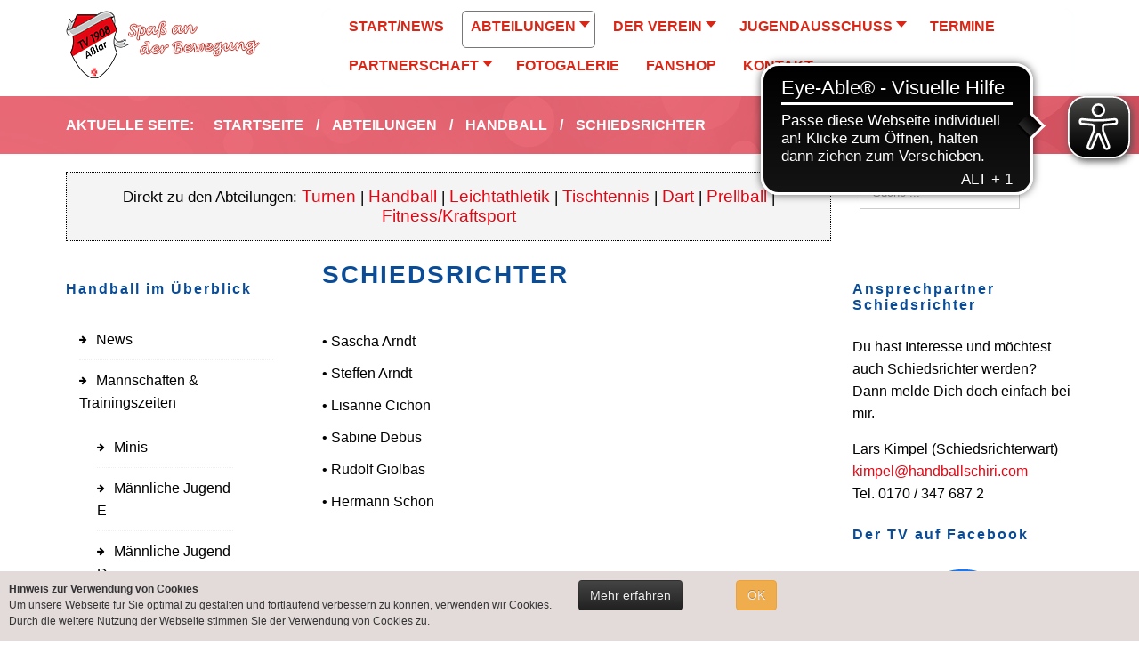

--- FILE ---
content_type: text/html; charset=utf-8
request_url: https://tv-asslar.de/web4/abt/handball/schiedsrichter
body_size: 10540
content:
<!DOCTYPE html>
<html xmlns="http://www.w3.org/1999/xhtml" xml:lang="de-de" lang="de-de" >
<head>
<base href="https://tv-asslar.de/web4/abt/handball/schiedsrichter" />
	<meta http-equiv="content-type" content="text/html; charset=utf-8" />
	<meta name="author" content="Super User" />
	<meta name="viewport" content="width=device-width, initial-scale=1.0" />
	<meta name="description" content="Aßlars größter Verein mit Turnen, Handball, Leichtathletik, Prellball, Tischtennis, Fitness/Kraftsport, Wandern und Volleyball" />
	<meta name="generator" content="Joomla! - Open Source Content Management" />
	<title>Schiedsrichter</title>
	<link href="/web4/plugins/system/jcemediabox/css/jcemediabox.css?1d12bb5a40100bbd1841bfc0e498ce7b" rel="stylesheet" type="text/css" />
	<link href="/web4/plugins/system/jcemediabox/themes/standard/css/style.css?50fba48f56052a048c5cf30829163e4d" rel="stylesheet" type="text/css" />
	<link href="/web4/plugins/system/maximenuckmobile/themes/default/maximenuckmobile.css" rel="stylesheet" type="text/css" />
	<link href="https://tv-asslar.de/web4/media/joomgallery/css/joom_settings.css" rel="stylesheet" type="text/css" />
	<link href="https://tv-asslar.de/web4/media/joomgallery/css/joomgallery.css" rel="stylesheet" type="text/css" />
	<link href="https://tv-asslar.de/web4/media/plg_joomfancybox/jquery.fancybox.css?v=2.1.4" rel="stylesheet" type="text/css" />
	<link href="https://tv-asslar.de/web4/media/mod_joomimg/css/mod_joomimg.css" rel="stylesheet" type="text/css" />
	<link href="/web4/components/com_jevents/views/flat/assets/css/modstyle.css?3.4.50" rel="stylesheet" type="text/css" />
	<link href="/web4/media/com_jevents/css/bootstrap.css" rel="stylesheet" type="text/css" />
	<link href="/web4/media/com_jevents/css/bootstrap-responsive.css" rel="stylesheet" type="text/css" />
	<link href="/web4/media/jui/css/chosen.css?cdab96c1c29737c0d335b65c4d941a2a" rel="stylesheet" type="text/css" />
	<link href="/web4/media/com_finder/css/finder.css?cdab96c1c29737c0d335b65c4d941a2a" rel="stylesheet" type="text/css" />
	<link href="/web4/modules/mod_maximenuck/themes/css3megamenu/css/maximenuck.php?monid=maximenuck330" rel="stylesheet" type="text/css" />
	<link href="/web4/modules/mod_maximenuck/assets/maximenuresponsiveck.css" rel="stylesheet" type="text/css" />
	<link href="https://tv-asslar.de/web4/plugins/system/fmalertcookies/assets/css/bootstrap.min.css" rel="stylesheet" type="text/css" />
	<link href="https://tv-asslar.de/web4/plugins/system/fmalertcookies/assets/css/custom.css" rel="stylesheet" type="text/css" />
	<style type="text/css">
.mobilebarmaximenuck { display: none; }
	@media only screen and (max-width:640px){
    #maximenuck330 { display: none !important; }
    .mobilebarmaximenuck { display: block; }
	.hidemenumobileck {display: none !important;}
    body { padding-top: 40px !important; } }.joomimg396_imgct {
width:25% !important;
float:left;
}
.joomimg396_img {
display:block;
text-align:left!important;
vertical-align:top!important;
}
.joomimg396_txt {
clear:both;text-align:left!important;
vertical-align:top!important;
}

div#maximenuck330.maximenuckh ul.maximenuck li.maximenuck.level1.parent > a:after, div#maximenuck330.maximenuckh ul.maximenuck li.maximenuck.level1.parent > span.separator:after { border-top-color: #D82717;color: #D82717;display:block;position:absolute;} 
div#maximenuck330.maximenuckh ul.maximenuck { background: #FFFFFF;background-color: #FFFFFF;border-top: #FFFFFF 0px dotted ;border-right: #FFFFFF 0px dotted ;border-bottom: #FFFFFF 0px dotted ;border-left: #FFFFFF 0px dotted ; } 
div#maximenuck330.maximenuckh ul.maximenuck li.maximenuck.level1, div#maximenuck330.maximenuckh ul.maximenuck li.maximenuck.level1.parent { background: #FFFFFF;background-color: #FFFFFF; } 
div#maximenuck330.maximenuckh ul.maximenuck li.maximenuck.level1 > a, div#maximenuck330.maximenuckh ul.maximenuck li.maximenuck.level1 > span.separator {  } 
div#maximenuck330.maximenuckh ul.maximenuck li.maximenuck.level1 > a span.titreck, div#maximenuck330.maximenuckh ul.maximenuck li.maximenuck.level1 > span.separator span.titreck { color: #D82717;font-size: 115%;font-weight: bold;text-transform: uppercase; } 
div#maximenuck330.maximenuckh ul.maximenuck li.maximenuck div.floatck, div#maximenuck330.maximenuckh ul.maximenuck li.maximenuck div.floatck div.floatck,
div#maximenuck330 .maxipushdownck div.floatck { background: rgba(255,255,255,0.9);background-color: rgba(255,255,255,0.9); } 
div#maximenuck330.maximenuckh ul.maximenuck li.maximenuck.level1 li.maximenuck > a span.titreck, div#maximenuck330.maximenuckh ul.maximenuck li.maximenuck.level1 li.maximenuck > span.separator span.titreck, div#maximenuck330 li.maximenuck.maximenuflatlistck:not(.level1) span.titreck,
div#maximenuck330 .maxipushdownck li.maximenuck > a span.titreck, div#maximenuck330 .maxipushdownck li.maximenuck > span.separator span.titreck { font-size: 110%; } @media screen and (max-width: 640px) {div#maximenuck330 ul.maximenuck li.maximenuck.nomobileck { display: none !important; }}@media screen and (min-width: 641px) {div#maximenuck330 ul.maximenuck li.maximenuck.nodesktopck { display: none !important; }}
	</style>
	<script src="/web4/media/jui/js/jquery.min.js?cdab96c1c29737c0d335b65c4d941a2a" type="text/javascript"></script>
	<script src="/web4/media/jui/js/jquery-noconflict.js?cdab96c1c29737c0d335b65c4d941a2a" type="text/javascript"></script>
	<script src="/web4/media/jui/js/jquery-migrate.min.js?cdab96c1c29737c0d335b65c4d941a2a" type="text/javascript"></script>
	<script src="/web4/media/system/js/caption.js?cdab96c1c29737c0d335b65c4d941a2a" type="text/javascript"></script>
	<script src="/web4/plugins/system/jcemediabox/js/jcemediabox.js?0c56fee23edfcb9fbdfe257623c5280e" type="text/javascript"></script>
	<script src="/web4/plugins/system/maximenuckmobile/assets/maximenuckmobile.js" type="text/javascript"></script>
	<script src="https://tv-asslar.de/web4/media/plg_joomfancybox/jquery.fancybox.pack.js?v=2.1.4" type="text/javascript"></script>
	<script src="/web4/media/jui/js/jquery.ui.core.min.js?cdab96c1c29737c0d335b65c4d941a2a" type="text/javascript"></script>
	<script src="/web4/modules/mod_accordeonck/assets/mod_accordeonck.js" type="text/javascript"></script>
	<script src="/web4/modules/mod_accordeonck/assets/jquery.easing.1.3.js" type="text/javascript"></script>
	<script src="/web4/media/jui/js/chosen.jquery.min.js?cdab96c1c29737c0d335b65c4d941a2a" type="text/javascript"></script>
	<script src="/web4/media/jui/js/bootstrap.min.js?cdab96c1c29737c0d335b65c4d941a2a" type="text/javascript"></script>
	<script src="/web4/media/jui/js/jquery.autocomplete.min.js?cdab96c1c29737c0d335b65c4d941a2a" type="text/javascript"></script>
	<script type="text/javascript">
jQuery(window).on('load',  function() {
				new JCaption('img.caption');
			});JCEMediaBox.init({popup:{width:"",height:"",legacy:0,lightbox:0,shadowbox:0,resize:1,icons:1,overlay:1,overlayopacity:0.8,overlaycolor:"#000000",fadespeed:500,scalespeed:500,hideobjects:0,scrolling:"fixed",close:2,labels:{'close':'Schließen','next':'Nächstes','previous':'Vorheriges','cancel':'Abbrechen','numbers':'{$current} von {$total}'},cookie_expiry:"",google_viewer:0},tooltip:{className:"tooltip",opacity:0.8,speed:150,position:"br",offsets:{x: 16, y: 16}},base:"/web4/",imgpath:"plugins/system/jcemediabox/img",theme:"standard",themecustom:"",themepath:"plugins/system/jcemediabox/themes",mediafallback:0,mediaselector:"audio,video"});jQuery(document).ready(function($){
                    $('#maximenuck330').MobileMaxiMenu({usemodules : 1,container : 'topfixed',showdesc : 0,showlogo : 1,useimages : 0,menuid : 'maximenuck330',showmobilemenutext : 'default',mobilemenutext : 'Menu',mobilebackbuttontext : 'Back',displaytype : 'flat',menubarbuttoncontent : '',topbarbuttoncontent : '',displayeffect : 'normal'});});    jQuery(document).ready(function(){jQuery('a[data-fancybox="fancybox"]').fancybox();})
       jQuery(document).ready(function(jQuery){
        jQuery('#accordeonck370').accordeonmenuck({fadetransition : false,eventtype : 'click',transition : 'linear',menuID : 'accordeonck370',imageplus : '/web4/modules/mod_accordeonck/assets/plus.png',imageminus : '/web4/modules/mod_accordeonck/assets/minus.png',defaultopenedid : '544',activeeffect : '',showcounter : '',duree : 500});
}); 
	jQuery(function ($) {
		initChosen();
		$("body").on("subform-row-add", initChosen);

		function initChosen(event, container)
		{
			container = container || document;
			$(container).find(".advancedSelect").chosen({"disable_search_threshold":10,"search_contains":true,"allow_single_deselect":true,"placeholder_text_multiple":"Werte eingeben oder ausw\u00e4hlen","placeholder_text_single":"Wert ausw\u00e4hlen","no_results_text":"Keine Ergebnisse gefunden!"});
		}
	});
	jQuery(function($){ initTooltips(); $("body").on("subform-row-add", initTooltips); function initTooltips (event, container) { container = container || document;$(container).find(".hasTooltip").tooltip({"html": true,"container": "body"});} });
jQuery(document).ready(function() {
	var value, searchword = jQuery('#mod-finder-searchword381');

		// Get the current value.
		value = searchword.val();

		// If the current value equals the default value, clear it.
		searchword.on('focus', function ()
		{
			var el = jQuery(this);

			if (el.val() === 'Suche ...')
			{
				el.val('');
			}
		});

		// If the current value is empty, set the previous value.
		searchword.on('blur', function ()
		{
			var el = jQuery(this);

			if (!el.val())
			{
				el.val(value);
			}
		});

		jQuery('#mod-finder-searchform381').on('submit', function (e)
		{
			e.stopPropagation();
			var advanced = jQuery('#mod-finder-advanced381');

			// Disable select boxes with no value selected.
			if (advanced.length)
			{
				advanced.find('select').each(function (index, el)
				{
					var el = jQuery(el);

					if (!el.val())
					{
						el.attr('disabled', 'disabled');
					}
				});
			}
		});
	var suggest = jQuery('#mod-finder-searchword381').autocomplete({
		serviceUrl: '/web4/component/finder/?task=suggestions.suggest&amp;format=json&amp;tmpl=component',
		paramName: 'q',
		minChars: 1,
		maxHeight: 400,
		width: 300,
		zIndex: 9999,
		deferRequestBy: 500
	});});
	</script>


<meta name="viewport" content="width=device-width, initial-scale=1.0" />

<link rel="stylesheet" href="/web4/templates/hot_startup/css/joomla.css" type="text/css" />
<link rel="stylesheet" href="/web4/templates/hot_startup/css/font-awesome.min.css">
<link rel="stylesheet" href="https://tv-asslar.de/web4/abt/handball/schiedsrichter?css_request=1&amp;diff=767844720" type="text/css" />
<link rel="stylesheet" href="/web4/templates/hot_startup/css/template_css.css" type="text/css" />
<!--[if lt IE 9]>
	<script src="/web4/templates/hot_startup/js/html5shiv.min.js"></script>
	<script src="/web4/templates/hot_startup/js/respond.min.js"></script>
<![endif]-->
<link rel="stylesheet" href="/web4/templates/hot_startup/styles/style5.css" type="text/css" />
<link rel="stylesheet" href="/web4/templates/hot_startup/css/menu_accordion.css" type="text/css" />
<script type="text/javascript" src="/web4/templates/hot_startup/js/jquery.hjt.accmenu.js"></script>
<script type="text/javascript">
     jQuery(document).ready(function(){
	  jQuery('.mnu_abteilungen').accmenu({
				collapsible: true,
				equalheight: false,
				event:'click',
				animation:'slide',
				subpanelslide:'right',
				subpanelspeed: 450	  });
	 });
  </script>
<script type="text/javascript">
	(function(jQuery){  
		jQuery.fn.dropDownMenu_topmenu = function(options) {  
	  
			var defaults = {  
				speed: 300,  
				effect: 'fadeToggle'
			};  
			var options = jQuery.extend(defaults, options);  
	      
			return this.each(function() {

				var screenWidth = jQuery("body").width();

		    	jQuery('.mnu_topmenu ul').hide();
		    	jQuery('.mnu_topmenu li ul li').filter(':last-child').css('border-bottom', 'none');

		    	if(screenWidth > 980) {

			    	jQuery('.mnu_topmenu li').hover(function(){
			      		jQuery(this).find('ul:first:not(:visible)').stop(true,true)[options.effect](options.speed);
			    	},function(){
			      		jQuery(this).css('position', 'relative')
			                  		.find('ul:first:visible').stop(true,true)[options.effect](options.speed);
			    	});

			    }else{

			    	jQuery('.mnu_topmenu li a[href="#"]').toggle(function(){
			      		jQuery(this).parent().find('ul:first:not(:visible)').stop(true,true)[options.effect](options.speed);
			    	},function(){
			      		jQuery(this).parent().css('position', 'relative').find('ul:first:visible').stop(true,true)[options.effect](options.speed);
			    	});

			    }
		  	});  
	 	};  
	})(jQuery);
	jQuery(document).ready(function(){
		jQuery('.mnu_topmenu').dropDownMenu_topmenu({
			speed: 300,
			effect: 'fadeToggle'
      	});
      	var navHeight = jQuery('ul.mnu_topmenu > li').outerHeight()
    	jQuery('ul.mnu_topmenu').parent('div').css('height', navHeight)
	});
</script>  
<script type="text/javascript" src="/web4/templates/hot_startup/js/responsive-nav.min.js"></script><script async src="https://cdn.eye-able.com/configs/tvasslar.de.js"></script>
<script async src="https://cdn.eye-able.com/public/js/eyeAble.js"></script>
  
</head>
<body class="sparky_inner">
<div class="sparky_wrapper">
    <div class="sparky_full logorow floating one">
                <div class="container">
                    <div  class="row">
            <div class="cell mp_logo span3">
    <div class="cell_pad">
 		         <div class="sparky_logo_image"><a href="/web4"><img src="/web4/images/layout/logo_fuer_webseite_80px.png" alt="TV Aßlar - Spaß an der Bewegung" /></a></div> 
             <!-- <div class="sparky_logo_image"><a href="/web4"><img src="/web4/images/layout/logo_tv_asslar_110 jahre.svg" alt="TV Aßlar - Spaß an der Bewegung" /></a></div> -->
		    </div>
</div>					<div class="cell mp_top6 span9">
						<div class="cell_pad">
									<div class="moduletable">
						
			<!--[if lte IE 7]>
			<link href="/web4/modules/mod_maximenuck/themes/css3megamenu/css/ie7.css" rel="stylesheet" type="text/css" />
			<![endif]--><!-- debut Maximenu CK, par cedric keiflin -->
	<div class="maximenuckh ltr" id="maximenuck330" style="z-index:10;">
        <div class="maxiroundedleft"></div>
        <div class="maxiroundedcenter">
            <ul class=" maximenuck">
												<li data-level="1" class="maximenuck item195 first level1 " style="z-index : 12000;" ><a class="maximenuck " href="/web4/"><span class="titreck">Start/News</span></a>
		</li><li data-level="1" class="maximenuck item482 active parent level1 " style="z-index : 11999;" ><a class="maximenuck " href="#"><span class="titreck">Abteilungen</span></a>
	<div class="floatck" style="width:240px;"><div class="maxidrop-top"><div class="maxidrop-top2"></div></div><div class="maxidrop-main" style="width:auto;"><div class="maxidrop-main2"><div class="maximenuck2 first " >
	<ul class="maximenuck2"><li data-level="2" class="maximenuck item523 parent first level2 " style="z-index : 11998;" ><a class="maximenuck " href="/web4/abt/turnen-fitness-gymnastik-tanzen"><span class="titreck">Turnen / Fitness / Gymnastik</span></a>
	<div class="floatck" style=""><div class="maxidrop-top"><div class="maxidrop-top2"></div></div><div class="maxidrop-main" style="width:auto;"><div class="maxidrop-main2"><div class="maximenuck2 first " >
	<ul class="maximenuck2"><li data-level="3" class="maximenuck item527 first level3 " style="z-index : 11997;" ><a class="maximenuck " href="/web4/abt/turnen-fitness-gymnastik-tanzen/news"><span class="titreck">News</span></a>
		</li><li data-level="3" class="maximenuck item524 level3 " style="z-index : 11996;" ><a class="maximenuck " href="/web4/abt/turnen-fitness-gymnastik-tanzen/trainingszeiten"><span class="titreck">Trainingszeiten</span></a>
		</li><li data-level="3" class="maximenuck item525 level3 " style="z-index : 11995;" ><a class="maximenuck " href="/web4/abt/turnen-fitness-gymnastik-tanzen/gruppen"><span class="titreck">Gruppen</span></a>
		</li><li data-level="3" class="maximenuck item526 first level3 " style="z-index : 11994;" ><a class="maximenuck " href="/web4/abt/turnen-fitness-gymnastik-tanzen/kontakt"><span class="titreck">Kontakt</span></a>
		</li><li data-level="3" class="maximenuck item673 last level3 " style="z-index : 11993;" ><a class="maximenuck " href="/web4/abt/turnen-fitness-gymnastik-tanzen/fotogalerie-turnen"><span class="titreck">Fotogalerie Turnen</span></a>
	</li>
	</ul>
	<div class="clr"></div></div><div class="clr"></div></div></div><div class="maxidrop-bottom"><div class="maxidrop-bottom2"></div></div></div>
	</li><li data-level="2" class="maximenuck item483 active parent level2 " style="z-index : 11992;" ><a class="maximenuck " href="/web4/abt/handball/news"><span class="titreck">Handball</span></a>
	<div class="floatck" style=""><div class="maxidrop-top"><div class="maxidrop-top2"></div></div><div class="maxidrop-main" style="width:auto;"><div class="maxidrop-main2"><div class="maximenuck2 first " >
	<ul class="maximenuck2"><li data-level="3" class="maximenuck item545 first level3 " style="z-index : 11991;" ><a class="maximenuck " href="/web4/abt/handball/news"><span class="titreck">News</span></a>
		</li><li data-level="3" class="maximenuck item544 level3 " style="z-index : 11990;" ><a class="maximenuck " href="/web4/abt/handball/mannschaften"><span class="titreck">Mannschaften &amp; Trainingszeiten</span></a>
		</li><li data-level="3" class="maximenuck item561 current active first level3 " style="z-index : 11989;" ><a class="maximenuck " href="/web4/abt/handball/schiedsrichter"><span class="titreck">Schiedsrichter</span></a>
		</li><li data-level="3" class="maximenuck item725 level3 " style="z-index : 11988;" ><a class="maximenuck " href="/web4/abt/handball/spielplan"><span class="titreck">Spielplan</span></a>
		</li><li data-level="3" class="maximenuck item560 level3 " style="z-index : 11987;" ><a class="maximenuck " href="http://www.laguna-cup.de" target="_blank" ><span class="titreck">Laguna Aßlar-Cup</span></a>
		</li><li data-level="3" class="maximenuck item631 level3 " style="z-index : 11986;" ><a class="maximenuck " href="/web4/abt/handball/kontakt"><span class="titreck">Kontakt</span></a>
		</li><li data-level="3" class="maximenuck item674 last level3 " style="z-index : 11985;" ><a class="maximenuck " href="/web4/abt/handball/fotogalerie-turnen-2"><span class="titreck">Fotogalerie Handball</span></a>
	</li>
	</ul>
	<div class="clr"></div></div><div class="clr"></div></div></div><div class="maxidrop-bottom"><div class="maxidrop-bottom2"></div></div></div>
	</li><li data-level="2" class="maximenuck item534 parent level2 " style="z-index : 11984;" ><a class="maximenuck " href="/web4/abt/leichtathletik"><span class="titreck">Leichtathletik</span></a>
	<div class="floatck" style=""><div class="maxidrop-top"><div class="maxidrop-top2"></div></div><div class="maxidrop-main" style="width:auto;"><div class="maxidrop-main2"><div class="maximenuck2 first " >
	<ul class="maximenuck2"><li data-level="3" class="maximenuck item543 first level3 " style="z-index : 11983;" ><a class="maximenuck " href="/web4/abt/leichtathletik/news"><span class="titreck">News</span></a>
		</li><li data-level="3" class="maximenuck item601 level3 " style="z-index : 11982;" ><a class="maximenuck " href="/web4/abt/leichtathletik/termine-test/list.events/-"><span class="titreck">Termine</span></a>
		</li><li data-level="3" class="maximenuck item537 level3 " style="z-index : 11981;" ><a class="maximenuck " href="/web4/abt/leichtathletik/geschichte"><span class="titreck">Geschichte</span></a>
		</li><li data-level="3" class="maximenuck item538 level3 " style="z-index : 11980;" ><a class="maximenuck " href="/web4/abt/leichtathletik/lauftreff-asslar"><span class="titreck">Lauftreff Aßlar</span></a>
		</li><li data-level="3" class="maximenuck item539 first level3 " style="z-index : 11979;" ><a class="maximenuck " href="/web4/abt/leichtathletik/trainingszeiten"><span class="titreck">Trainingszeiten</span></a>
		</li><li data-level="3" class="maximenuck item540 level3 " style="z-index : 11978;" ><a class="maximenuck " href="/web4/abt/leichtathletik/deutsches-sportabzeichen"><span class="titreck">Deutsches Sportabzeichen</span></a>
		</li><li data-level="3" class="maximenuck item541 level3 " style="z-index : 11977;" ><a class="maximenuck " href="/web4/abt/leichtathletik/trainingsgruppen"><span class="titreck">Trainingsgruppen</span></a>
		</li><li data-level="3" class="maximenuck item542 level3 " style="z-index : 11976;" ><a class="maximenuck " href="/web4/abt/leichtathletik/sportstaetten"><span class="titreck">Sportstätten</span></a>
		</li><li data-level="3" class="maximenuck item675 level3 " style="z-index : 11975;" ><a class="maximenuck " href="/web4/abt/leichtathletik/fotogalerie-turnen-3"><span class="titreck">Fotogalerie Leichtathletik</span></a>
		</li><li data-level="3" class="maximenuck item723 last level3 " style="z-index : 11974;" ><a class="maximenuck " href="/web4/abt/leichtathletik/kontakt"><span class="titreck">Kontakt</span></a>
	</li>
	</ul>
	<div class="clr"></div></div><div class="clr"></div></div></div><div class="maxidrop-bottom"><div class="maxidrop-bottom2"></div></div></div>
	</li><li data-level="2" class="maximenuck item490 parent level2 " style="z-index : 11973;" ><a class="maximenuck " href="/web4/abt/tischtennis"><span class="titreck">Tischtennis</span></a>
	<div class="floatck" style=""><div class="maxidrop-top"><div class="maxidrop-top2"></div></div><div class="maxidrop-main" style="width:auto;"><div class="maxidrop-main2"><div class="maximenuck2 first " >
	<ul class="maximenuck2"><li data-level="3" class="maximenuck item491 first level3 " style="z-index : 11972;" ><a class="maximenuck " href="/web4/abt/tischtennis/news"><span class="titreck">News</span></a>
		</li><li data-level="3" class="maximenuck item492 level3 " style="z-index : 11971;" ><a class="maximenuck " href="/web4/abt/tischtennis/die-abteilung"><span class="titreck">Die Abteilung</span></a>
		</li><li data-level="3" class="maximenuck item494 level3 " style="z-index : 11970;" ><a class="maximenuck " href="/web4/abt/tischtennis/mannschaften"><span class="titreck">Mannschaften</span></a>
		</li><li data-level="3" class="maximenuck item603 level3 " style="z-index : 11969;" ><a class="maximenuck " href="/web4/abt/tischtennis/termine-tischtennis/list.events/-"><span class="titreck">Termine</span></a>
		</li><li data-level="3" class="maximenuck item495 level3 " style="z-index : 11968;" ><a class="maximenuck " href="/web4/abt/tischtennis/training"><span class="titreck">Training</span></a>
		</li><li data-level="3" class="maximenuck item497 level3 " style="z-index : 11967;" ><a class="maximenuck " href="/web4/abt/tischtennis/ergebnisse"><span class="titreck">Ergebnisse</span></a>
		</li><li data-level="3" class="maximenuck item498 level3 " style="z-index : 11966;" ><a class="maximenuck " href="/web4/abt/tischtennis/tischtennis-jedermannturnier"><span class="titreck">Tischtennis Jedermannturnier</span></a>
		</li><li data-level="3" class="maximenuck item502 first level3 " style="z-index : 11965;" ><a class="maximenuck " href="/web4/abt/tischtennis/tag-der-tischtennisschueler"><span class="titreck">Tag der Tischtennisschüler</span></a>
		</li><li data-level="3" class="maximenuck item505 first level3 " style="z-index : 11964;" ><a class="maximenuck " href="/web4/abt/tischtennis/kontakt"><span class="titreck">Kontakt</span></a>
		</li><li data-level="3" class="maximenuck item676 last level3 " style="z-index : 11963;" ><a class="maximenuck " href="/web4/abt/tischtennis/fotogalerie-turnen-4"><span class="titreck">Fotogalerie Tischtennis</span></a>
	</li>
	</ul>
	<div class="clr"></div></div><div class="clr"></div></div></div><div class="maxidrop-bottom"><div class="maxidrop-bottom2"></div></div></div>
	</li><li data-level="2" class="maximenuck item726 parent level2 " style="z-index : 11962;" ><a class="maximenuck " href="/web4/abt/dart"><span class="titreck">Dart</span></a>
	<div class="floatck" style=""><div class="maxidrop-top"><div class="maxidrop-top2"></div></div><div class="maxidrop-main" style="width:auto;"><div class="maxidrop-main2"><div class="maximenuck2 first " >
	<ul class="maximenuck2"><li data-level="3" class="maximenuck item729 first level3 " style="z-index : 11961;" ><a class="maximenuck " href="/web4/abt/dart/news"><span class="titreck">News</span></a>
		</li><li data-level="3" class="maximenuck item730 level3 " style="z-index : 11960;" ><a class="maximenuck " href="/web4/abt/dart/die-abteilung"><span class="titreck">Die Abteilung</span></a>
		</li><li data-level="3" class="maximenuck item732 level3 " style="z-index : 11959;" ><a class="maximenuck " href="/web4/abt/dart/training"><span class="titreck">Training</span></a>
		</li><li data-level="3" class="maximenuck item731 level3 " style="z-index : 11958;" ><a class="maximenuck " href="/web4/abt/dart/termine/list.events/-"><span class="titreck">Termine</span></a>
		</li><li data-level="3" class="maximenuck item728 level3 " style="z-index : 11957;" ><a class="maximenuck " href="/web4/abt/dart/kontakt"><span class="titreck">Kontakt</span></a>
		</li><li data-level="3" class="maximenuck item727 last level3 " style="z-index : 11956;" ><a class="maximenuck " href="/web4/abt/dart/fotogalerie-dart"><span class="titreck">Fotogalerie Dart</span></a>
	</li>
	</ul>
	<div class="clr"></div></div><div class="clr"></div></div></div><div class="maxidrop-bottom"><div class="maxidrop-bottom2"></div></div></div>
	</li><li data-level="2" class="maximenuck item547 parent level2 " style="z-index : 11955;" ><a class="maximenuck " href="/web4/abt/prellball"><span class="titreck">Prellball</span></a>
	<div class="floatck" style=""><div class="maxidrop-top"><div class="maxidrop-top2"></div></div><div class="maxidrop-main" style="width:auto;"><div class="maxidrop-main2"><div class="maximenuck2 first " >
	<ul class="maximenuck2"><li data-level="3" class="maximenuck item548 first level3 " style="z-index : 11954;" ><a class="maximenuck " href="/web4/abt/prellball/news"><span class="titreck">News</span></a>
		</li><li data-level="3" class="maximenuck item549 level3 " style="z-index : 11953;" ><a class="maximenuck " href="/web4/abt/prellball/ergebnisse-und-tabellen"><span class="titreck">Ergebnisse und Tabellen</span></a>
		</li><li data-level="3" class="maximenuck item550 level3 " style="z-index : 11952;" ><a class="maximenuck " href="/web4/abt/prellball/mannschaften"><span class="titreck">Mannschaften</span></a>
		</li><li data-level="3" class="maximenuck item551 level3 " style="z-index : 11951;" ><a class="maximenuck " href="/web4/abt/prellball/trainingszeiten"><span class="titreck">Trainingszeiten</span></a>
		</li><li data-level="3" class="maximenuck item552 level3 " style="z-index : 11950;" ><a class="maximenuck " href="/web4/abt/prellball/entwicklung"><span class="titreck">Entwicklung</span></a>
		</li><li data-level="3" class="maximenuck item553 level3 " style="z-index : 11949;" ><a class="maximenuck " href="/web4/abt/prellball/spielregeln"><span class="titreck">Spielregeln</span></a>
		</li><li data-level="3" class="maximenuck item554 level3 " style="z-index : 11948;" ><a class="maximenuck " href="/web4/abt/prellball/kontakt"><span class="titreck">Kontakt</span></a>
		</li><li data-level="3" class="maximenuck item677 last level3 " style="z-index : 11947;" ><a class="maximenuck " href="/web4/abt/prellball/fotogalerie-turnen-5"><span class="titreck">Fotogalerie Prellball</span></a>
	</li>
	</ul>
	<div class="clr"></div></div><div class="clr"></div></div></div><div class="maxidrop-bottom"><div class="maxidrop-bottom2"></div></div></div>
	</li><li data-level="2" class="maximenuck item518 parent last level2 " style="z-index : 11946;" ><a class="maximenuck " href="/web4/abt/fitness-kraftsport"><span class="titreck">Fitness/Kraftsport</span></a>
	<div class="floatck" style=""><div class="maxidrop-top"><div class="maxidrop-top2"></div></div><div class="maxidrop-main" style="width:auto;"><div class="maxidrop-main2"><div class="maximenuck2 first " >
	<ul class="maximenuck2"><li data-level="3" class="maximenuck item555 first level3 " style="z-index : 11945;" ><a class="maximenuck " href="/web4/abt/fitness-kraftsport/news"><span class="titreck">News</span></a>
		</li><li data-level="3" class="maximenuck item519 level3 " style="z-index : 11944;" ><a class="maximenuck " href="/web4/abt/fitness-kraftsport/was-wollen-wir"><span class="titreck">Was wollen wir?</span></a>
		</li><li data-level="3" class="maximenuck item520 level3 " style="z-index : 11943;" ><a class="maximenuck " href="/web4/abt/fitness-kraftsport/wo-ist-was"><span class="titreck">Kraftraum</span></a>
		</li><li data-level="3" class="maximenuck item678 level3 " style="z-index : 11942;" ><a class="maximenuck " href="/web4/abt/fitness-kraftsport/fotogalerie-turnen-6"><span class="titreck">Fotogalerie Kraftsport</span></a>
		</li><li data-level="3" class="maximenuck item521 level3 " style="z-index : 11941;" ><a class="maximenuck " href="/web4/abt/fitness-kraftsport/organigramm"><span class="titreck">Organigramm und Trainerübersicht</span></a>
		</li><li data-level="3" class="maximenuck item522 level3 " style="z-index : 11940;" ><a class="maximenuck " href="/web4/abt/fitness-kraftsport/was-kostet-es"><span class="titreck">Was kostet es?</span></a>
		</li><li data-level="3" class="maximenuck item556 level3 " style="z-index : 11939;" ><a class="maximenuck " href="/web4/abt/fitness-kraftsport/trainingszeiten"><span class="titreck">Trainingszeiten</span></a>
		</li><li data-level="3" class="maximenuck item724 last level3 " style="z-index : 11938;" ><a class="maximenuck " href="/web4/abt/fitness-kraftsport/kontakt"><span class="titreck">Kontakt</span></a>
	</li>
	</ul>
	<div class="clr"></div></div><div class="clr"></div></div></div><div class="maxidrop-bottom"><div class="maxidrop-bottom2"></div></div></div>
	</li>
	</ul>
	<div class="clr"></div></div><div class="clr"></div></div></div><div class="maxidrop-bottom"><div class="maxidrop-bottom2"></div></div></div>
	</li><li data-level="1" class="maximenuck item484 parent level1 " style="z-index : 11937;" ><a class="maximenuck " href="#"><span class="titreck">Der Verein</span></a>
	<div class="floatck" style=""><div class="maxidrop-top"><div class="maxidrop-top2"></div></div><div class="maxidrop-main" style="width:auto;"><div class="maxidrop-main2"><div class="maximenuck2 first " >
	<ul class="maximenuck2"><li data-level="2" class="maximenuck item586 first level2 " style="z-index : 11936;" ><a class="maximenuck " href="/web4/verein/tipps-zur-neuen-webseite"><span class="titreck">Tipps zur neuen Webseite</span></a>
		</li><li data-level="2" class="maximenuck item693 level2 " style="z-index : 11935;" ><a class="maximenuck " href="/web4/verein/organigramm"><span class="titreck">Organigramm</span></a>
		</li><li data-level="2" class="maximenuck item486 level2 " style="z-index : 11934;" ><a class="maximenuck " href="/web4/verein/gesvorstand"><span class="titreck">Vorstand</span></a>
		</li><li data-level="2" class="maximenuck item515 level2 " style="z-index : 11933;" ><a class="maximenuck " href="/web4/verein/beitraege-anmeldung"><span class="titreck">Beiträge/Anmeldung</span></a>
		</li><li data-level="2" class="maximenuck item514 level2 " style="z-index : 11932;" ><a class="maximenuck " href="/web4/verein/vereinssatzung"><span class="titreck">Satzung</span></a>
		</li><li data-level="2" class="maximenuck item507 level2 " style="z-index : 11931;" ><a class="maximenuck " href="/web4/verein/hausordnung-tv-heim"><span class="titreck">Hausordnung TV Heim</span></a>
		</li><li data-level="2" class="maximenuck item506 parent level2 " style="z-index : 11930;" ><a class="maximenuck " href="/web4/verein/sportstaetten"><span class="titreck">Sportstätten</span></a>
	<div class="floatck" style=""><div class="maxidrop-top"><div class="maxidrop-top2"></div></div><div class="maxidrop-main" style="width:auto;"><div class="maxidrop-main2"><div class="maximenuck2 first " >
	<ul class="maximenuck2"><li data-level="3" class="maximenuck item710 first level3 " style="z-index : 11929;" ><a class="maximenuck " href="/web4/verein/sportstaetten/uebersicht-sportgelaende-europastrasse"><span class="titreck">Übersicht Sportgelände Europastraße</span></a>
		</li><li data-level="3" class="maximenuck item711 level3 " style="z-index : 11928;" ><a class="maximenuck " href="/web4/verein/sportstaetten/vereinsheim"><span class="titreck">Vereinsheim</span></a>
		</li><li data-level="3" class="maximenuck item712 level3 " style="z-index : 11927;" ><a class="maximenuck " href="/web4/verein/sportstaetten/sitzungszimmer"><span class="titreck">Sitzungszimmer</span></a>
		</li><li data-level="3" class="maximenuck item713 level3 " style="z-index : 11926;" ><a class="maximenuck " href="/web4/verein/sportstaetten/gymnastikhalle"><span class="titreck">Gymnastikhalle</span></a>
		</li><li data-level="3" class="maximenuck item714 level3 " style="z-index : 11925;" ><a class="maximenuck " href="/web4/verein/sportstaetten/sporthalle-europastrasse"><span class="titreck">Sporthalle Europastraße</span></a>
		</li><li data-level="3" class="maximenuck item715 level3 " style="z-index : 11924;" ><a class="maximenuck " href="/web4/verein/sportstaetten/sportplatz-europastrasse"><span class="titreck">Sportplatz Europastraße</span></a>
		</li><li data-level="3" class="maximenuck item716 level3 " style="z-index : 11923;" ><a class="maximenuck " href="/web4/verein/sportstaetten/volleyballfeld-europastrasse"><span class="titreck">Volleyballfeld Europastraße</span></a>
		</li><li data-level="3" class="maximenuck item720 level3 " style="z-index : 11922;" ><a class="maximenuck " href="/web4/verein/sportstaetten/sporthalle-bornstrasse"><span class="titreck">Sporthalle Bornstraße</span></a>
		</li><li data-level="3" class="maximenuck item721 last level3 " style="z-index : 11921;" ><a class="maximenuck " href="/web4/verein/sportstaetten/kraftraum-in-der-sporthalle-bornstrasse"><span class="titreck">Kraftraum in der Sporthalle Bornstraße</span></a>
	</li>
	</ul>
	<div class="clr"></div></div><div class="clr"></div></div></div><div class="maxidrop-bottom"><div class="maxidrop-bottom2"></div></div></div>
	</li><li data-level="2" class="maximenuck item485 parent level2 " style="z-index : 11920;" ><a class="maximenuck " href="/web4/verein/geschichte"><span class="titreck">Geschichte</span></a>
	<div class="floatck" style=""><div class="maxidrop-top"><div class="maxidrop-top2"></div></div><div class="maxidrop-main" style="width:auto;"><div class="maxidrop-main2"><div class="maximenuck2 first " >
	<ul class="maximenuck2"><li data-level="3" class="maximenuck item719 first level3 " style="z-index : 11919;" ><a class="maximenuck " href="/web4/verein/geschichte/die-vorsitzenden-vom-gruendungsjahr-1908-bis-heute-2"><span class="titreck">Geschichte des Vereins</span></a>
		</li><li data-level="3" class="maximenuck item718 last level3 " style="z-index : 11918;" ><a class="maximenuck " href="/web4/verein/geschichte/die-vorsitzenden-vom-gruendungsjahr-1908-bis-heute"><span class="titreck">Die Vorsitzenden vom Gründungsjahr 1908 bis heute</span></a>
	</li>
	</ul>
	<div class="clr"></div></div><div class="clr"></div></div></div><div class="maxidrop-bottom"><div class="maxidrop-bottom2"></div></div></div>
	</li><li data-level="2" class="maximenuck item516 level2 " style="z-index : 11917;" ><a class="maximenuck " href="/web4/verein/stuetzpunktverein-integration-durch-sport"><span class="titreck">Stützpunktverein Integration durch Sport</span></a>
		</li><li data-level="2" class="maximenuck item508 level2 " style="z-index : 11916;" ><a class="maximenuck " href="/web4/verein/partner-links"><span class="titreck">Partner/Links</span></a>
		</li><li data-level="2" class="maximenuck item679 last level2 " style="z-index : 11915;" ><a class="maximenuck " href="/web4/verein/fotogalerie-turnen-7"><span class="titreck">Fotogalerie Verein</span></a>
	</li>
	</ul>
	<div class="clr"></div></div><div class="clr"></div></div></div><div class="maxidrop-bottom"><div class="maxidrop-bottom2"></div></div></div>
	</li><li data-level="1" class="maximenuck item530 parent level1 " style="z-index : 11914;" ><a class="maximenuck " href="/web4/jugendausschuss"><span class="titreck">Jugendausschuss</span></a>
	<div class="floatck" style=""><div class="maxidrop-top"><div class="maxidrop-top2"></div></div><div class="maxidrop-main" style="width:auto;"><div class="maxidrop-main2"><div class="maximenuck2 first " >
	<ul class="maximenuck2"><li data-level="2" class="maximenuck item531 first level2 " style="z-index : 11913;" ><a class="maximenuck " href="/web4/jugendausschuss/news"><span class="titreck">News</span></a>
		</li><li data-level="2" class="maximenuck item532 level2 " style="z-index : 11912;" ><a class="maximenuck " href="/web4/jugendausschuss/wir-stellen-uns-vor"><span class="titreck">Wir stellen uns vor</span></a>
		</li><li data-level="2" class="maximenuck item692 level2 " style="z-index : 11911;" ><a class="maximenuck " href="/web4/jugendausschuss/mitglieder-des-jugendausschusses"><span class="titreck">Mitglieder</span></a>
		</li><li data-level="2" class="maximenuck item684 last level2 " style="z-index : 11910;" ><a class="maximenuck " href="/web4/jugendausschuss/fotogalerie-jugendausschuss"><span class="titreck">Fotogalerie</span></a>
	</li>
	</ul>
	<div class="clr"></div></div><div class="clr"></div></div></div><div class="maxidrop-bottom"><div class="maxidrop-bottom2"></div></div></div>
	</li><li data-level="1" class="maximenuck item477 level1 " style="z-index : 11909;" ><a class="maximenuck " href="/web4/was-wann-wo/month.calendar/2026/01/21/-"><span class="titreck">Termine</span></a>
		</li><li data-level="1" class="maximenuck item557 parent level1 " style="z-index : 11908;" ><a class="maximenuck " href="/web4/partnerschaft"><span class="titreck">Partnerschaft</span></a>
	<div class="floatck" style=""><div class="maxidrop-top"><div class="maxidrop-top2"></div></div><div class="maxidrop-main" style="width:auto;"><div class="maxidrop-main2"><div class="maximenuck2 first " >
	<ul class="maximenuck2"><li data-level="2" class="maximenuck item558 first level2 " style="z-index : 11907;" ><a class="maximenuck " href="/web4/partnerschaft/news"><span class="titreck">News</span></a>
		</li><li data-level="2" class="maximenuck item717 level2 " style="z-index : 11906;" ><a class="maximenuck " href="/web4/partnerschaft/news-2"><span class="titreck">Kontakt</span></a>
		</li><li data-level="2" class="maximenuck item680 last level2 " style="z-index : 11905;" ><a class="maximenuck " href="/web4/partnerschaft/fotogalerie-turnen-8"><span class="titreck">Fotogalerie Partnerschaft</span></a>
	</li>
	</ul>
	<div class="clr"></div></div><div class="clr"></div></div></div><div class="maxidrop-bottom"><div class="maxidrop-bottom2"></div></div></div>
	</li><li data-level="1" class="maximenuck item479 level1 " style="z-index : 11904;" ><a class="maximenuck " href="/web4/fotogalerie"><span class="titreck">Fotogalerie</span></a>
		</li><li data-level="1" class="maximenuck item733 level1 " style="z-index : 11903;" ><a class="maximenuck " href="https://tv-asslar.fan12.de/" target="_blank" ><span class="titreck">Fanshop</span></a>
		</li><li data-level="1" class="maximenuck item480 last level1 " style="z-index : 11902;" ><a class="maximenuck " href="/web4/kontakt"><span class="titreck">Kontakt</span></a></li>            </ul>
        </div>
        <div class="maxiroundedright"></div>
        <div style="clear:both;"></div>
    </div>
    <!-- fin maximenuCK -->
		</div>
	
						</div>
					</div>
	                            </div>
            <div class="clr"></div> 
                </div>
                <div class="clr"></div> 
    </div>
    <div class="sparky_full breadcrumbsrow">
                <div class="container">
                    <div  class="row">
            					<div class="cell mp_header2 span12">
						<div class="cell_pad">
									<div class="moduletable">
						<div aria-label="breadcrumbs" role="navigation">
	<ul itemscope itemtype="https://schema.org/BreadcrumbList" class="breadcrumb">
					<li>
				Aktuelle Seite: &#160;
			</li>
		
						<li itemprop="itemListElement" itemscope itemtype="https://schema.org/ListItem">
											<a itemprop="item" href="/web4/" class="pathway"><span itemprop="name">Startseite</span></a>
					
											<span class="divider">
							/						</span>
										<meta itemprop="position" content="1">
				</li>
							<li itemprop="itemListElement" itemscope itemtype="https://schema.org/ListItem">
											<a itemprop="item" href="#" class="pathway"><span itemprop="name">Abteilungen</span></a>
					
											<span class="divider">
							/						</span>
										<meta itemprop="position" content="2">
				</li>
							<li itemprop="itemListElement" itemscope itemtype="https://schema.org/ListItem">
											<a itemprop="item" href="/web4/abt/handball/news" class="pathway"><span itemprop="name">Handball</span></a>
					
											<span class="divider">
							/						</span>
										<meta itemprop="position" content="3">
				</li>
							<li itemprop="itemListElement" itemscope itemtype="https://schema.org/ListItem" class="active">
					<span itemprop="name">
						Schiedsrichter					</span>
					<meta itemprop="position" content="4">
				</li>
				</ul>
</div>
		</div>
	
						</div>
					</div>
	                            </div>
            <div class="clr"></div> 
                </div>
                <div class="clr"></div> 
    </div>
    <div class="sparky_full">
                <div class="container">
                    <div  class="row">
            					<div class="cell mp_user6 span12">
						<div class="cell_pad">
									<div class="moduletable">
						

<div class="custom"  >
	<div class="direktabt">Direkt zu den Abteilungen: <span style="font-size: 115%;"><a href="/web4/abt/turnen-fitness-gymnastik-tanzen">Turnen</a></span> | <span style="font-size: 115%;"><a href="/web4/abt/handball/news">Handball</a></span> | <span style="font-size: 115%;"><a href="/web4/abt/leichtathletik">Leichtathletik</a></span> | <span style="font-size: 115%;"><a href="/web4/abt/tischtennis">Tischtennis</a></span> | <span style="font-size: 115%;"><a href="/web4/abt/dart">Dart </a></span>| <span style="font-size: 115%;"><a href="/web4/abt/prellball">Prellball</a></span> | <span style="font-size: 115%;"><a href="/web4/abt/fitness-kraftsport">Fitness/Kraftsport</a></span></div>
<div style="margin-top: 26px; float: left; padding-left: 32px;">		<div class="moduletable">
						
<div class="finder">
	<form id="mod-finder-searchform381" action="/web4/component/finder/search" method="get" class="form-search" role="search">
		<label for="mod-finder-searchword381" class="element-invisible finder">Suchen</label><input type="text" name="q" id="mod-finder-searchword381" class="search-query input-medium" size="25" value="" placeholder="Suche ..."/>
						<input type="hidden" name="Itemid" value="561" />	</form>
</div>
		</div>
	</div></div>
		</div>
	
						</div>
					</div>
	                            </div>
            <div class="clr"></div> 
                </div>
                <div class="clr"></div> 
    </div>
    <div class="sparky_full contentrow">
                <div class="container">
                    <div  class="row">
            					<div class="cell mp_left span3">
						<div class="cell_pad">
									<div class="moduletable">
							<h3>Handball im Überblick</h3>
						<div class="accordeonck ">
<ul class="menu" id="accordeonck370">
<li id="item-545" class="accordeonck item-545 level1 " data-level="1" ><span class="accordeonck_outer "><a class="accordeonck " href="/web4/abt/handball/news" >News</a></span></li><li id="item-544" class="accordeonck item-544 parent level1 " data-level="1" ><span class="accordeonck_outer toggler toggler_1"><span class="toggler_icon"></span><a class="accordeonck " href="/web4/abt/handball/mannschaften" >Mannschaften &amp; Trainingszeiten</a></span><ul class="content_1" style=""><li id="item-682" class="accordeonck item-682 level2 " data-level="2" ><span class="accordeonck_outer "><a class="accordeonck " href="/web4/abt/handball/mannschaften/minis-und-bambinis" >Minis</a></span></li><li id="item-587" class="accordeonck item-587 level2 " data-level="2" ><span class="accordeonck_outer "><a class="accordeonck " href="/web4/abt/handball/mannschaften/maennliche-jugend-e" >Männliche Jugend E</a></span></li><li id="item-588" class="accordeonck item-588 level2 " data-level="2" ><span class="accordeonck_outer "><a class="accordeonck " href="/web4/abt/handball/mannschaften/maennliche-jugend-d" >Männliche Jugend D</a></span></li><li id="item-686" class="accordeonck item-686 level2 " data-level="2" ><span class="accordeonck_outer "><a class="accordeonck " href="/web4/abt/handball/mannschaften/maennliche-jugend-d-3" >Männliche Jugend C</a></span></li><li id="item-593" class="accordeonck item-593 level2 " data-level="2" ><span class="accordeonck_outer "><a class="accordeonck " href="/web4/abt/handball/mannschaften/maenner" >Männer</a></span></li><li id="item-592" class="accordeonck item-592 level2 " data-level="2" ><span class="accordeonck_outer "><a class="accordeonck " href="/web4/abt/handball/mannschaften/frauen" >Frauen</a></span></li></ul></li><li id="item-561" class="accordeonck item-561 current active level1 " data-level="1" ><span class="accordeonck_outer "><a class="accordeonck isactive " href="/web4/abt/handball/schiedsrichter" >Schiedsrichter</a></span></li><li id="item-725" class="accordeonck item-725 level1 " data-level="1" ><span class="accordeonck_outer "><a class="accordeonck " href="/web4/abt/handball/spielplan" >Spielplan</a></span></li><li id="item-560" class="accordeonck item-560 level1 " data-level="1" ><span class="accordeonck_outer "><a class="accordeonck " href="http://www.laguna-cup.de" target="_blank" >Laguna Aßlar-Cup</a></span></li><li id="item-631" class="accordeonck item-631 level1 " data-level="1" ><span class="accordeonck_outer "><a class="accordeonck " href="/web4/abt/handball/kontakt" >Kontakt</a></span></li><li id="item-674" class="accordeonck item-674 level1 " data-level="1" ><span class="accordeonck_outer "><a class="accordeonck " href="/web4/abt/handball/fotogalerie-turnen-2" >Fotogalerie Handball</a></span></li></ul></div>
		</div>
	
						</div>
					</div>
	                	                <div class="content_sparky span6">
	                    <div class="cell_pad">
	                        <div id="system-message-container">
	</div>

	                        	                        <div class="item-page" itemscope itemtype="http://schema.org/Article">
	<meta itemprop="inLanguage" content="de-DE" />
	
		
				<div class="page-header">
		<h1 itemprop="name">
							Schiedsrichter					</h1>
							</div>
					
	
	
		
					
			<div itemprop="articleBody">
		• Sascha Arndt<br /><br />• Steffen Arndt<br /><br />• Lisanne Cichon<br /><br />• Sabine Debus<br /><br />• Rudolf Giolbas<br /><br />• Hermann Schön	</div>

	
						 <!-- <p class="readmore"><a class="btn" href="javascript:history.back()">Zurück</a></p>-->
</div>
 

	                        	                    </div>
	                </div>
                					<div class="cell mp_right span3">
						<div class="cell_pad">
									<div class="moduletable">
							<h3>Ansprechpartner Schiedsrichter</h3>
						

<div class="custom"  >
	<p>Du hast Interesse und möchtest auch Schiedsrichter werden?<br />Dann melde Dich doch einfach bei mir.</p>
<p>Lars Kimpel (Schiedsrichterwart)<br /> <a target="_blank" href="mailto:kimpel@handballschiri.com">kimpel@handballschiri.com</a><br />Tel. 0170 / 347 687 2</p></div>
		</div>
			<div class="moduletable">
							<h3>Der TV auf Facebook</h3>
						

<div class="custom"  >
	<p style="text-align: center;"><a href="https://www.facebook.com/TV-1908-A%C3%9Flar-114198653271454/" target="_blank"><img src="/web4/images/layout/f_logo_RGB-Blue_58.png" alt="f logo RGB Blue 58" /></a><br /><a href="https://www.facebook.com/TV-1908-A%C3%9Flar-114198653271454/" target="_blank">Immer up to date.</a><br /><a href="https://www.facebook.com/TV-1908-A%C3%9Flar-114198653271454/" target="_blank">Folgen Sie uns auf Facebook.</a></p></div>
		</div>
			<div class="moduletable">
							<h3>Die nächsten Termine - Handball</h3>
						<table class="mod_events_latest_table jevbootstrap" width="100%" border="0" cellspacing="0" cellpadding="0" align="center"><tr><td class="mod_events_latest_noevents">Keine Termine</td></tr>
</table>
		</div>
			<div class="moduletable">
							<h3>Handball Newsflash</h3>
						<div class="newsflash">
			
	

<p>&nbsp;Liebe Freunde des Handballs, auch im kommenden Jahr veranstalten wir unser traditionelles Neujahrsturnier, den Laguna Cup! 🍾✨&nbsp;Wir starten am 2. Januar 2026 um 18 Uhr und enden mit den Finalspielen am 10. Januar 2026.</p>

	<a class="readmore" href="/web4/abt/handball/news/952-laguna-cup-2026">Weiterlesen ...</a>	</div>
		</div>
	
						</div>
					</div>
	                            </div>
            <div class="clr"></div> 
                </div>
                <div class="clr"></div> 
    </div>
    <div class="sparky_full testimonialsrow">
                <div class="container">
                    <div  class="row">
            					<div class="cell mp_user5 span12">
						<div class="cell_pad">
									<div class="moduletable">
							<h3>Zufallsbilder Handball</h3>
						<div class="joomimg396_main">
  <div class="joomimg_row">

    <div class="joomimg396_imgct">
      <div class="joomimg396_img">
  <a href="/web4/fotogalerie/image?view=image&amp;format=raw&amp;type=img&amp;id=9745" data-fancybox="fancybox" data-fancybox-group="joomgallerymodji" data-fancybox-type="image" title="Spieltag 03.01.20 (Foto: Joerg Foerster)" >    <img src="https://tv-asslar.de/web4/images/joomgallery/thumbnails/handball_6/laguna_cup_2020_128/spieltag_030120_fotos_reiner_knapp_und_joerg_foerster__131/spieltag_030120_foto_joerg_foerster_20200104_1356605166.jpg" style="height:133px;width:200px;"  alt="Spieltag 03.01.20 (Foto: Joerg Foerster)" title="Spieltag 03.01.20 (Foto: Joerg Foerster)" />  </a></div>
<div class="joomimg396_txt">
<ul>
  <li><b>Spieltag 03.01.20 (Foto: Joerg Foerster)</b>  </li>
  <li>Kategorie: <a href="/web4/fotogalerie/handball/laguna-cup-2020/spieltag-030120-fotos-reiner-knapp-und-joerg-foerster">Spieltag 03.01.20 (Fotos: Reiner Knapp und Joerg Foerster) </a>  </li></ul>
</div>
    </div>
    <div class="joomimg396_imgct">
      <div class="joomimg396_img">
  <a href="/web4/fotogalerie/image?view=image&amp;format=raw&amp;type=img&amp;id=17211" data-fancybox="fancybox" data-fancybox-group="joomgallerymodji" data-fancybox-type="image" title="Laguna Cup – Spieltag 07.01.24 (Fotos: Joerg Foerster)_33" >    <img src="https://tv-asslar.de/web4/images/joomgallery/thumbnails/handball_6/laguna_cup_2024_218/spieltag_070124_fotos_joerg_foerster__reiner_knapp_225/laguna_cup__spieltag_070124_fotos_joerg_foerster_33_20240108_1141752896.jpg" style="height:133px;width:200px;"  alt="Laguna Cup – Spieltag 07.01.24 (Fotos: Joerg Foerster)_33" title="Laguna Cup – Spieltag 07.01.24 (Fotos: Joerg Foerster)_33" />  </a></div>
<div class="joomimg396_txt">
<ul>
  <li><b>Laguna Cup – Spieltag 07.01.24 (Fotos: Joerg Foerster)_33</b>  </li>
  <li>Kategorie: <a href="/web4/fotogalerie/handball/laguna-cup-2024/spieltag-070124-fotos-joerg-foerster-reiner-knapp">Spieltag 07.01.24 (Fotos: Joerg Foerster & Reiner Knapp)</a>  </li></ul>
</div>
    </div>
    <div class="joomimg396_imgct">
      <div class="joomimg396_img">
  <a href="/web4/fotogalerie/image?view=image&amp;format=raw&amp;type=img&amp;id=9712" data-fancybox="fancybox" data-fancybox-group="joomgallerymodji" data-fancybox-type="image" title="Spieltag 03.01.20 (Foto: Reiner Knapp)" >    <img src="https://tv-asslar.de/web4/images/joomgallery/thumbnails/handball_6/laguna_cup_2020_128/spieltag_030120_fotos_reiner_knapp_und_joerg_foerster__131/spieltag_030120_foto_reiner_knapp_20200104_1122175455.jpg" style="height:133px;width:200px;"  alt="Spieltag 03.01.20 (Foto: Reiner Knapp)" title="Spieltag 03.01.20 (Foto: Reiner Knapp)" />  </a></div>
<div class="joomimg396_txt">
<ul>
  <li><b>Spieltag 03.01.20 (Foto: Reiner Knapp)</b>  </li>
  <li>Kategorie: <a href="/web4/fotogalerie/handball/laguna-cup-2020/spieltag-030120-fotos-reiner-knapp-und-joerg-foerster">Spieltag 03.01.20 (Fotos: Reiner Knapp und Joerg Foerster) </a>  </li></ul>
</div>
    </div>
    <div class="joomimg396_imgct">
      <div class="joomimg396_img">
  <a href="/web4/fotogalerie/image?view=image&amp;format=raw&amp;type=img&amp;id=4305" data-fancybox="fancybox" data-fancybox-group="joomgallerymodji" data-fancybox-type="image" title="Spieltag 08.01.2016" >    <img src="https://tv-asslar.de/web4/images/joomgallery/thumbnails/handball_6/laguna_cup_2016_60/spieltag_08012016_62/spieltag_08012016_20170122_1543542649.jpg" style="height:133px;width:200px;"  alt="Spieltag 08.01.2016" title="Spieltag 08.01.2016" />  </a></div>
<div class="joomimg396_txt">
<ul>
  <li><b>Spieltag 08.01.2016</b>  </li>
  <li>Kategorie: <a href="/web4/fotogalerie/handball/laguna-cup-2016/spieltag-08012016">Spieltag 08.01.2016</a>  </li></ul>
</div>
    </div>
  </div>
  <div class="joomimg_clr"></div>
</div>		</div>
	
						</div>
					</div>
	                            </div>
            <div class="clr"></div> 
                </div>
                <div class="clr"></div> 
    </div>
    <div class="sparky_full bottomrow">
                <div class="container">
                    <div  class="row">
            					<div class="cell mp_bottom2 span12">
						<div class="cell_pad">
									<div class="moduletable">
							<h3>Links</h3>
						
<nav class="container_bottommenu1"><ul class="menu standard mnu_bottommenu1">
<li class="item-448"><a href="/web4/" >Start</a></li><li class="item-487"><a href="/web4/kontakt" >Kontakt</a></li><li class="item-488"><a href="/web4/impressum" >Impressum</a></li><li class="item-489"><a href="/web4/datenschutz" >Datenschutz</a></li></ul></nav>
		</div>
	
						</div>
					</div>
	                            </div>
            <div class="clr"></div> 
                </div>
                <div class="clr"></div> 
    </div>
    <div class="sparky_full copyrightrow">
                <div class="container">
                    <div  class="row">
            <div class="cell mp_copyright span12">
	<div class="cell_pad">
    	<p class="copyright">Copyright &copy; 2026 Turnverein 1908 Aßlar e.V.</p>
    </div>
</div>            </div>
            <div class="clr"></div> 
                </div>
                <div class="clr"></div> 
    </div>
</div>
<script type="text/javascript" src="/web4/templates/hot_startup/js/scroll_to_top.js"></script>
<p id="back-top">
	<a href="#top"><span></span></a>
</p><script src="/web4/templates/hot_startup/js/floating_row.js"></script>
<script src="/web4/templates/hot_startup/js/hot_startup.js"></script>
<script type="text/javascript">
		var navigation = responsiveNav(".container_topmenu");
</script>
<!--googleoff: all--><div class="cadre_alert_cookies" id="cadre_alert_cookies" style="opacity:1;text-align:left;position:fixed;z-index:10000;left: 0;right: 0;bottom: 0; margin:0px;"><div class="cadre_inner_alert_cookies" style="display: inline-block;width: 100%;margin:auto;max-width:100%;background-color: #e3dada;border: 0px solid #eeeeee;"><div class="cadre_inner_texte_alert_cookies" style="display: inline-block;padding:10px;color: #666666"><div class="cadre_texte pull-left"><strong style="color: #333333; font-family: Tahoma, Helvetica, Arial, sans-serif; font-size: 12.16px;">Hinweis zur Verwendung von Cookies<br /></strong><span style="color: #333333; font-family: Tahoma, Helvetica, Arial, sans-serif; font-size: 12.16px;">Um unsere Webseite für Sie optimal zu gestalten und fortlaufend verbessern zu können, verwenden wir Cookies.</span><br style="color: #333333; font-family: Tahoma, Helvetica, Arial, sans-serif; font-size: 12.16px;" /><span style="color: #333333; font-family: Tahoma, Helvetica, Arial, sans-serif; font-size: 12.16px;">Durch die weitere Nutzung der Webseite stimmen Sie der Verwendung von Cookies zu.</span></div><div class="cadre_bouton pull-left"><div class="pull-left  col-sm-6 btn_readmore" style="margin:0;text-align:right"><a style="color:#eeeeee" class="btn btn-inverse  read_more" href="/web4/datenschutz">Mehr erfahren</a></div><div class="pull-left  col-sm-6 btn_close" style="margin:0;text-align:right"><button onclick="CloseCadreAlertCookie();" style="color:#eeeeee" class="btn btn-warning  popup-modal-dismiss">OK</button></div></div></div></div></div><!--googleon: all--><script type="text/javascript">/*<![CDATA[*/var name = "fmalertcookies" + "=";var ca = document.cookie.split(";");var acceptCookie = false;for(var i=0; i<ca.length; i++) {var c = ca[i];while (c.charAt(0)==" ") c = c.substring(1);if (c.indexOf(name) == 0){ acceptCookie = true; document.getElementById("cadre_alert_cookies").style.display="none";}}if(!acceptCookie) { ;for(var i=0; i<ca.length; i++) {var c1 = ca[i];document.cookie= c1+'; expires=Thu, 01 Jan 1970 00:00:00 GMT; path=/';}}var d = new Date();d.setTime(d.getTime() + (30*(24*60*60*1000)));var expires_cookie = "expires="+d.toUTCString();function CloseCadreAlertCookie(){document.getElementById('cadre_alert_cookies').style.display='none'; document.cookie='fmalertcookies=true; '+expires_cookie+'; path=/';}/*]]>*/</script></body>
</html>


--- FILE ---
content_type: text/css;charset=UTF-8
request_url: https://tv-asslar.de/web4/modules/mod_maximenuck/themes/css3megamenu/css/maximenuck.php?monid=maximenuck330
body_size: 3575
content:

/*-----------------------------------------------------------------------------------------------------------
This theme is largely inspired by the Mega menu tutorial on net.tutsplus.com :
http://net.tutsplus.com/tutorials/html-css-techniques/how-to-build-a-kick-butt-css3-mega-drop-down-menu/

Ce theme est largement inspire du tutoriel de Mega menu sur net.tutsplus.com
http://net.tutsplus.com/tutorials/html-css-techniques/how-to-build-a-kick-butt-css3-mega-drop-down-menu/
-------------------------------------------------------------------------------------------------------------*/

.clr {clear:both;visibility: hidden;}

/*---------------------------------------------
---	 	menu container						---
----------------------------------------------*/

/* menu */
div#maximenuck330 {
	font-size:14px;
	line-height:21px;
	text-align:left;
	zoom:1;
}

/* container style */
div#maximenuck330 ul.maximenuck {
	clear:both;
	position : relative;
	z-index:999;
	overflow: visible !important;
	display: block !important;
	float: none !important;
	visibility: visible !important;
	opacity: 1 !important;
	list-style:none;
	margin:0 auto;
	height: auto;
	padding:0px 20px 0px 20px;
	-moz-border-radius: 10px;
	-webkit-border-radius: 10px;
	border-radius: 10px;
	filter: none;
	background: #014464;
	background: -moz-linear-gradient(top,  #0272a7 0%, #013953 100%);
	background: -webkit-gradient(linear, left top, left bottom, color-stop(0%,#0272a7), color-stop(100%,#013953));
	background: -webkit-linear-gradient(top,  #0272a7 0%,#013953 100%);
	background: -o-linear-gradient(top,  #0272a7 0%,#013953 100%);
	background: -ms-linear-gradient(top,  #0272a7 0%,#013953 100%);
	background: linear-gradient(top,  #0272a7 0%,#013953 100%);
	border: 1px solid #002232;
	-moz-box-shadow:inset 0px 0px 1px #edf9ff;
	-webkit-box-shadow:inset 0px 0px 1px #edf9ff;
	box-shadow:inset 0px 0px 1px #edf9ff;
	text-align: left;
	zoom: 1;
}

/* vertical menu */
div#maximenuck330.maximenuckv ul.maximenuck {
	padding: 5px;
}

div#maximenuck330 ul.maximenuck:after {
	content: " ";
	display: block;
	height: 0;
	clear: both;
	visibility: hidden;
	font-size: 0;
}

/*---------------------------------------------
---	 	Root items - level 1				---
----------------------------------------------*/

div#maximenuck330 ul.maximenuck li.maximenuck.level1 {
	display: inline-block !important;
	float: none !important;
	position:static;
	list-style : none;
	border: 1px solid transparent;
	/*float:left;*/
	text-align:center;
	padding: 4px 9px 2px 9px;
	margin: 2px 10px 0 0;
	cursor: pointer;
	vertical-align: middle;
	box-shadow: none;
	filter: none;
}

/** IE 7 only **/
*+html div#maximenuck330 ul.maximenuck li.maximenuck.level1 {
	display: inline !important;
}

/* vertical menu */
div#maximenuck330.maximenuckv ul.maximenuck li.maximenuck.level1 {
	display: block !important;
	margin: 0;
	padding: 4px 0px 2px 8px;
	text-align: left;
}

div#maximenuck330 ul.maximenuck li.maximenuck.level1:hover,
div#maximenuck330 ul.maximenuck li.maximenuck.level1.active {
	border: 1px solid #777777;
	background: #F4F4F4;
	background: -moz-linear-gradient(top, #F4F4F4, #EEEEEE);
	background: -webkit-gradient(linear, 0% 0%, 0% 100%, from(#F4F4F4), to(#EEEEEE));
	-moz-border-radius: 5px;
	-webkit-border-radius: 5px;
	border-radius: 5px;
}

div#maximenuck330 ul.maximenuck li.maximenuck.level1 > a,
div#maximenuck330 ul.maximenuck li.maximenuck.level1 > span.separator {
	font-size:14px;
	color: #EEEEEE;
	display:block;
	float : none !important;
	float : left;
	position:relative;
	text-decoration:none;
	text-shadow: 1px 1px 1px #000;
	box-shadow: none;
	min-height : 34px;
	outline : none;
	background : none;
	filter: none;
	border : none;
	padding : 0;
	white-space: normal;
	filter: none;
}

/* parent item on mouseover (if subemnus exists) horizonal menu only */
div#maximenuck330.maximenuckh ul.maximenuck li.maximenuck.level1.parent:hover,
div#maximenuck330.maximenuckh ul.maximenuck li.maximenuck.level1.parent:hover {
	-moz-border-radius: 5px 5px 0px 0px;
	-webkit-border-radius: 5px 5px 0px 0px;
	border-radius: 5px 5px 0px 0px;
}

/* item color on mouseover */
div#maximenuck330 ul.maximenuck li.maximenuck.level1:hover > a span.titreck,
div#maximenuck330 ul.maximenuck li.maximenuck.level1.active > a span.titreck,
div#maximenuck330 ul.maximenuck li.maximenuck.level1:hover > span.separator,
div#maximenuck330 ul.maximenuck li.maximenuck.level1.active > span.separator {
	color : #161616;
	text-shadow: 1px 1px 1px #ffffff;
}

div#maximenuck330.maximenuckh ul.maximenuck li.level1.parent > a,
div#maximenuck330.maximenuckh ul.maximenuck li.level1.parent > span.separator {
	padding: 0 12px 0 0;
}

/* arrow image for parent item */
div#maximenuck330.maximenuckh ul.maximenuck li.level1.parent > a:after,
div#maximenuck330.maximenuckh ul.maximenuck li.level1.parent > span.separator:after {
	content: "";
	display: block;
	position: absolute;
	width: 0; 
	height: 0; 
	border-style: solid;
	border-width: 7px 6px 0 6px;
	border-color: #EEEEEE transparent transparent transparent;
	top: 7px;
	right: -4px;
}

div#maximenuck330.maximenuckh ul.maximenuck li.level1.parent:hover > a:after,
div#maximenuck330.maximenuckh ul.maximenuck li.level1.parent:hover > span.separator:after,
div#maximenuck330.maximenuckh ul.maximenuck li.level1.parent.active > a:after,
div#maximenuck330.maximenuckh ul.maximenuck li.level1.parent.active > span.separator:after {
	border-top-color : #161616;
}

/* vertical menu */
div#maximenuck330.maximenuckv ul.maximenuck li.level1.parent > a:after,
div#maximenuck330.maximenuckv ul.maximenuck li.level1.parent > span.separator:after {
	display: inline-block;
	content: "";
	width: 0;
	height: 0;
	border-style: solid;
	border-width: 6px 0 6px 7px;
	border-color: transparent transparent transparent #EEEEEE;
	margin: 5px 10px 3px 0;
	position: absolute;
	right: 3px;
	top: 3px;
}

div#maximenuck330.maximenuckv ul.maximenuck li.level1.parent:hover > a:after,
div#maximenuck330.maximenuckv ul.maximenuck li.level1.parent:hover > span.separator:after,
div#maximenuck330.maximenuckv ul.maximenuck li.level1.parent.active > a:after,
div#maximenuck330.maximenuckv ul.maximenuck li.level1.parent.active > span.separator:after {
	border-left-color : #161616;
}

/* arrow image for submenu parent item */
div#maximenuck330 ul.maximenuck li.level1.parent li.parent > a:after,
div#maximenuck330 ul.maximenuck li.level1.parent li.parent > span.separator:after,
div#maximenuck330 ul.maximenuck li.maximenuck ul.maximenuck2 li.parent > a:after,
div#maximenuck330 ul.maximenuck li.maximenuck ul.maximenuck2 li.parent > a:after {
	display: inline-block;
	content: "";
	width: 0;
	height: 0;
	border-style: solid;
	border-width: 6px 0 6px 7px;
	border-color: transparent transparent transparent #015b86;
	margin: 3px;
	position: absolute;
	float: right;
	right: 3px;
	top: 2px;
}

div#maximenuck330 ul.maximenuck li.level1.parent li.parent:hover > a:after,
div#maximenuck330 ul.maximenuck li.level1.parent li.parent:hover > span.separator:after,
div#maximenuck330 ul.maximenuck li.level1.parent li.parent.active > a:after,
div#maximenuck330 ul.maximenuck li.level1.parent li.parent.active > span.separator:after{
	border-left-color : #029feb;
}


/* styles for right position */
div#maximenuck330 ul.maximenuck li.maximenuck.level1.align_right,
div#maximenuck330 ul.maximenuck li.maximenuck.level1.menu_right,
div#maximenuck330 ul.maximenuck li.align_right,
div#maximenuck330 ul.maximenuck li.menu_right {
	float:right !important;
	margin-right:0px !important;
}

div#maximenuck330 ul.maximenuck li.align_right:not(.fullwidth) div.floatck,
div#maximenuck330 ul.maximenuck li:not(.fullwidth) div.floatck.fixRight {
	left:auto;
	right:-1px;
	top:auto;
	-moz-border-radius: 5px 0px 5px 5px;
	-webkit-border-radius: 5px 0px 5px 5px;
	border-radius: 5px 0px 5px 5px;
}


/* arrow image for submenu parent item to open left */
div#maximenuck330 ul.maximenuck li.level1.parent div.floatck.fixRight li.parent > a,
div#maximenuck330 ul.maximenuck li.level1.parent div.floatck.fixRight li.parent > span.separator,
div#maximenuck330 ul.maximenuck li.level1.parent.menu_right li.parent > a,
div#maximenuck330 ul.maximenuck li.level1.parent.menu_right li.parent > span.separator {
	border-color: transparent #015b86 transparent transparent;
}

/* margin for right elements that rolls to the left */
div#maximenuck330 ul.maximenuck li.maximenuck div.floatck div.floatck.fixRight,
div#maximenuck330 ul.maximenuck li.level1.parent.menu_right div.floatck div.floatck  {
	margin-right : 93%;
}

div#maximenuck330 ul.maximenuck li div.floatck.fixRight{
	-moz-border-radius: 5px 0px 5px 5px;
	-webkit-border-radius: 5px 0px 5px 5px;
	border-radius: 5px 0px 5px 5px;
}


/*---------------------------------------------
---	 	Sublevel items - level 2 to n		---
----------------------------------------------*/

div#maximenuck330 ul.maximenuck li div.floatck ul.maximenuck2,
div#maximenuck330 ul.maximenuck2 {
	z-index:11000;
	clear:left;
	text-align : left;
	background : transparent;
	margin : 0 !important;
	padding : 0 !important;
	border : none !important;
	box-shadow: none !important;
	width : 100%; /* important for Chrome and Safari compatibility */
	position: static !important;
	overflow: visible !important;
	display: block !important;
	float: none !important;
	visibility: visible !important;
}

div#maximenuck330 ul.maximenuck li ul.maximenuck2 li.maximenuck,
div#maximenuck330 ul.maximenuck2 li.maximenuck {
	text-align : left;
	z-index : 11001;
	padding:0;
	font-size:12px;
	position:static;
	text-shadow: 1px 1px 1px #ffffff;
	padding: 5px 0px;
	margin: 0px 0px 4px 0px;
	float:none !important;
	text-align:left;
	background : none;
	list-style : none;
	display: block !important;
}

div#maximenuck330 ul.maximenuck li ul.maximenuck2 li.maximenuck:hover,
div#maximenuck330 ul.maximenuck2 li.maximenuck:hover {
	background: transparent;
}

/* all links styles */
div#maximenuck330 ul.maximenuck li.maximenuck a,
div#maximenuck330 ul.maximenuck li.maximenuck span.separator,
div#maximenuck330 ul.maximenuck2 a,
div#maximenuck330 ul.maximenuck2 li.maximenuck span.separator {
	margin : 0;
	font-size:14px;
	font-weight : normal;
	color: #a1a1a1;
	display:block;
	text-decoration:none;
	text-transform : none;
	/*text-shadow: 1px 1px 1px #000;*/
	outline : none;
	background : none;
	filter: none;
	border : none;
	padding : 0 5px;
	white-space: normal;
	box-shadow: none;
	position:relative;
}

/* submenu link */
div#maximenuck330 ul.maximenuck li.maximenuck ul.maximenuck2 li a,
div#maximenuck330 ul.maximenuck2 li a {
	color:#015b86;
	text-shadow: 1px 1px 1px #ffffff;
}

div#maximenuck330 ul.maximenuck li.maximenuck ul.maximenuck2 a,
div#maximenuck330 ul.maximenuck2 a {
	font-size:12px;
	color:#161616;
	display: block;
	position: relative;
}

div#maximenuck330 ul.maximenuck li.maximenuck ul.maximenuck2 li:hover > a,
div#maximenuck330 ul.maximenuck li.maximenuck ul.maximenuck2 li:hover > h2 a,
div#maximenuck330 ul.maximenuck li.maximenuck ul.maximenuck2 li:hover > h3 a,
div#maximenuck330 ul.maximenuck li.maximenuck ul.maximenuck2 li.active > a,
div#maximenuck330 ul.maximenuck2 li:hover > a,
div#maximenuck330 ul.maximenuck2 li:hover > h2 a,
div#maximenuck330 ul.maximenuck2 li:hover > h3 a,
div#maximenuck330 ul.maximenuck2 li.active > a{
	color:#029feb;
	background: transparent;
}


/* link image style */
div#maximenuck330 li.maximenuck > a img {
	margin : 3px;
	border : none;
}

/* img style without link (in separator) */
div#maximenuck330 li.maximenuck img {
	border : none;
}

/* item title */
div#maximenuck330 span.titreck {
	/*text-transform : none;
	font-weight : normal;
	font-size : 14px;
	line-height : 18px;*/
	text-decoration : none;
	min-height : 17px;
	float : none !important;
	float : left;
	margin: 0;
}

/* item description */
div#maximenuck330 span.descck {
	display : block;
	text-transform : none;
	font-size : 10px;
	text-decoration : none;
	height : 12px;
	line-height : 12px;
	float : none !important;
	float : left;
}

/*--------------------------------------------
---		Submenus						------
---------------------------------------------*/

/* submenus container */
div#maximenuck330 div.floatck {
	position : absolute;
	display: none;
	padding : 0;
	background : url(../images/transparent.gif); /* important for hover to work good under IE7 */
	/*width : 180px;*/ /* default width */
	margin: 2px 0 0 -10px;
	text-align:left;
	padding:5px 5px 0 5px;
	border:1px solid #777777;
	border-top:none;
	background:#F4F4F4;
	background: -moz-linear-gradient(top, #EEEEEE, #BBBBBB);
	background: -webkit-gradient(linear, 0% 0%, 0% 100%, from(#EEEEEE), to(#BBBBBB));
	-moz-border-radius: 0px 5px 5px 5px;
	-webkit-border-radius: 0px 5px 5px 5px;
	border-radius: 0px 5px 5px 5px;
	filter: none;
	width: inherit;
	z-index:9999;
	cursor: auto;
}

div#maximenuck330 div.maxidrop-main {
	width : 180px; /* default width */
}

/* vertical menu */
div#maximenuck330.maximenuckv div.floatck {
	margin : -39px 0 0 90%;
	border:1px solid #777777;
	border-left:none;
	-moz-border-radius: 0px 5px 5px 5px;
	-webkit-border-radius: 0px 5px 5px 5px;
	border-radius: 0px 5px 5px 5px;
}

div#maximenuck330 .maxipushdownck div.floatck {
	margin: 0;
}

/* child blocks position (from level2 to n) */
div#maximenuck330 ul.maximenuck li.maximenuck div.floatck div.floatck {
	margin : -30px 0 0 93%;
	-moz-border-radius: 5px;
	-webkit-border-radius: 5px;
	border-radius: 5px;
	border:1px solid #777777;
}

/**
** Show/hide sub menu if mootools is off - horizontal style
**/
div#maximenuck330 ul.maximenuck li:hover:not(.maximenuckanimation) div.floatck div.floatck, div#maximenuck330 ul.maximenuck li:hover:not(.maximenuckanimation) div.floatck:hover div.floatck div.floatck, div#maximenuck330 ul.maximenuck li:hover:not(.maximenuckanimation) div.floatck:hover div.floatck:hover div.floatck div.floatck,
div#maximenuck330 ul.maximenuck li.sfhover:not(.maximenuckanimation) div.floatck div.floatck, div#maximenuck330 ul.maximenuck li.sfhover:not(.maximenuckanimation) div.floatck.sfhover div.floatck div.floatck, div#maximenuck330 ul.maximenuck li.sfhover:not(.maximenuckanimation) div.floatck.sfhover div.floatck.sfhover div.floatck div.floatck {
	display: none;
}

div#maximenuck330 ul.maximenuck li.maximenuck:hover > div.floatck, div#maximenuck330 ul.maximenuck li.maximenuck:hover > div.floatck li.maximenuck:hover > div.floatck, div#maximenuck330 ul.maximenuck li.maximenuck:hover>  div.floatck li.maximenuck:hover > div.floatck li.maximenuck:hover > div.floatck, div#maximenuck330 ul.maximenuck li.maximenuck:hover > div.floatck li.maximenuck:hover > div.floatck li.maximenuck:hover > div.floatck li.maximenuck:hover > div.floatck,
div#maximenuck330 ul.maximenuck li.sfhover > div.floatck, div#maximenuck330 ul.maximenuck li.sfhover > div.floatck li.sfhover > div.floatck, div#maximenuck330 ul.maximenuck li.sfhover > div.floatck li.sfhover > div.floatck li.sfhover > div.floatck, div#maximenuck330 ul.maximenuck li.sfhover > div.floatck li.sfhover > div.floatck li.sfhover > div.floatck li.sfhover > div.floatck {
	display: block;
}

div#maximenuck330 div.maximenuck_mod ul {
	display: block;
}

/*---------------------------------------------
---	 	Columns management					---
----------------------------------------------*/

div#maximenuck330 ul.maximenuck li div.floatck div.maximenuck2 {
	/*width : 180px;*/ /* default width */
	margin: 0;
	padding: 0;
}


/* h2 title */
div#maximenuck330 ul.maximenuck li.maximenuck ul.maximenuck2 h2 a,
div#maximenuck330 ul.maximenuck li.maximenuck ul.maximenuck2 h2 span.separator,
div#maximenuck330 ul.maximenuck2 h2 a,
div#maximenuck330 ul.maximenuck2 h2 span.separator {
	font-size:21px;
	font-weight:400;
	letter-spacing:-1px;
	margin:7px 0 14px 0;
	padding-bottom:14px;
	border-bottom:1px solid #666666;
	line-height:21px;
	text-align:left;
}

/* h3 title */
div#maximenuck330 ul.maximenuck li.maximenuck ul.maximenuck2 h3 a,
div#maximenuck330 ul.maximenuck li.maximenuck ul.maximenuck2 h3 span.separator,
div#maximenuck330 ul.maximenuck2 h3 a,
div#maximenuck330 ul.maximenuck2 h3 span.separator {
	font-size:14px;
	margin:7px 0 14px 0;
	padding-bottom:7px;
	border-bottom:1px solid #888888;
	line-height:21px;
	text-align:left;
}

/* paragraph */
div#maximenuck330 ul.maximenuck li ul.maximenuck2 li p,
div#maximenuck330 ul.maximenuck2 li p {
	line-height:18px;
	margin:0 0 10px 0;
	font-size:12px;
	text-align:left;
}




/* image shadow with specific class */
div#maximenuck330 .imgshadow { /* Better style on light background */
	background:#FFFFFF !important;
	padding:4px;
	border:1px solid #777777;
	margin-top:5px;
	-moz-box-shadow:0px 0px 5px #666666;
	-webkit-box-shadow:0px 0px 5px #666666;
	box-shadow:0px 0px 5px #666666;
}

/* blackbox style */
div#maximenuck330 ul.maximenuck li ul.maximenuck2 li.blackbox,
div#maximenuck330 ul.maximenuck2 li.blackbox {
	background-color:#333333 !important;
	color: #eeeeee;
	text-shadow: 1px 1px 1px #000;
	padding:4px 6px 4px 6px !important;
	margin: 0px 4px 4px 4px !important;
	-moz-border-radius: 5px;
	-webkit-border-radius: 5px;
	border-radius: 5px;
	-webkit-box-shadow:inset 0 0 3px #000000;
	-moz-box-shadow:inset 0 0 3px #000000;
	box-shadow:inset 0 0 3px #000000;
}

div#maximenuck330 ul.maximenuck li ul.maximenuck2 li.blackbox:hover,
div#maximenuck330 ul.maximenuck2 li.blackbox:hover {
	background-color:#333333 !important;
}

div#maximenuck330 ul.maximenuck li ul.maximenuck2 li.blackbox a,
div#maximenuck330 ul.maximenuck2 li.blackbox a {
	color: #fff;
	text-shadow: 1px 1px 1px #000;
	/*display: inline !important;*/
}

div#maximenuck330 ul.maximenuck li ul.maximenuck2 li.blackbox:hover > a,
div#maximenuck330 ul.maximenuck2 li.blackbox:hover > a{
	text-decoration: underline;
}

/* greybox style */
div#maximenuck330 ul.maximenuck li ul.maximenuck2 li.greybox,
div#maximenuck330 ul.maximenuck2 li.greybox {
	background:#f0f0f0 !important;
	border:1px solid #bbbbbb;
	padding: 4px 6px 4px 6px !important;
	margin: 0px 4px 4px 4px !important;
	-moz-border-radius: 5px;
	-webkit-border-radius: 5px;
	-khtml-border-radius: 5px;
	border-radius: 5px;
}

div#maximenuck330 ul.maximenuck li ul.maximenuck2 li.greybox:hover,
div#maximenuck330 ul.maximenuck2 li.greybox:hover {
	background:#ffffff !important;
	border:1px solid #aaaaaa;
}


/*---------------------------------------------
---	 	Module in submenus					---
----------------------------------------------*/

/* module title */
div#maximenuck330 ul.maximenuck div.maximenuck_mod > div > h3,
div#maximenuck330 ul.maximenuck2 div.maximenuck_mod > div > h3 {
	width : 100%;
	font-weight : bold;
	color: #555;
	border-bottom: 1px solid #555;
	text-shadow: 1px 1px 1px #000;
	font-size: 16px;
}

div#maximenuck330 div.maximenuck_mod {
	width : 100%;
	padding : 0;
	white-space : normal;
}

div#maximenuck330 div.maximenuck_mod div.moduletable {
	border : none;
	background : none;
}

div#maximenuck330 div.maximenuck_mod  fieldset{
	width : 100%;
	padding : 0;
	margin : 0 auto;
	overflow : hidden;
	background : transparent;
	border : none;
}

div#maximenuck330 ul.maximenuck2 div.maximenuck_mod a {
	border : none;
	margin : 0;
	padding : 0;
	display : inline;
	background : transparent;
	font-weight : normal;
}

div#maximenuck330 ul.maximenuck2 div.maximenuck_mod a:hover {

}

div#maximenuck330 ul.maximenuck2 div.maximenuck_mod ul {
	margin : 0;
	padding : 0;
	width : 100%;
	background : none;
	border : none;
	text-align : left;
}

div#maximenuck330 ul.maximenuck2 div.maximenuck_mod li {
	margin : 0 0 0 15px;
	padding : 0;
	background : none;
	border : none;
	text-align : left;
	font-size : 11px;
	float : none;
	display : block;
	line-height : 20px;
	white-space : normal;
}

/* login module */
div#maximenuck330 ul.maximenuck2 div.maximenuck_mod #form-login ul {
	left : 0;
	margin : 0;
	padding : 0;
	width : 100%;
}

div#maximenuck330 ul.maximenuck2 div.maximenuck_mod #form-login ul li {
	margin : 2px 0;
	padding : 0 5px;
	height : 20px;
	background : transparent;
}

div#maximenuck330 form {
	margin: 0 0 5px;
}

/*---------------------------------------------
---	 	Fancy styles (floating cursor)		---
----------------------------------------------*/

div#maximenuck330 .maxiFancybackground {
	position: absolute;
	top : 0;
	list-style : none;
	padding: 0 !important;
	margin: 0 !important;
	border: none !important;
	z-index: -1;
}

div#maximenuck330 .maxiFancybackground .maxiFancycenter {
border-top: 1px solid #fff;
}



/*---------------------------------------------
---	 	Button to close on click			---
----------------------------------------------*/

div#maximenuck330 span.maxiclose {
color: #fff;
}

/*---------------------------------------------
---	 Stop the dropdown                  ---
----------------------------------------------*/

div#maximenuck330 ul.maximenuck li.maximenuck.nodropdown div.floatck,
div#maximenuck330 ul.maximenuck li.maximenuck div.floatck li.maximenuck.nodropdown div.floatck,
div#maximenuck330 .maxipushdownck div.floatck div.floatck {
	position: static !important;
	background:  none;
	border: none;
	left: auto;
	margin: 3px;
	moz-box-shadow: none;
	-webkit-box-shadow: none;
	box-shadow: none;
	display: block !important;
}

div#maximenuck330 ul.maximenuck li.level1.parent ul.maximenuck2 li.maximenuck.nodropdown li.maximenuck,
div#maximenuck330 .maxipushdownck ul.maximenuck2 li.maximenuck.nodropdown li.maximenuck {
	background: none;
	text-indent: 5px;
}

div#maximenuck330 ul.maximenuck li.maximenuck.level1.parent ul.maximenuck2 li.maximenuck.parent.nodropdown > a,
div#maximenuck330 ul.maximenuck li.maximenuck.level1.parent ul.maximenuck2 li.maximenuck.parent.nodropdown > span.separator,
div#maximenuck330 .maxipushdownck ul.maximenuck2 li.maximenuck.parent.nodropdown > a,
div#maximenuck330 .maxipushdownck ul.maximenuck2 li.maximenuck.parent.nodropdown > span.separator {
	background:  none;
}

/* remove the arrow image for parent item */
div#maximenuck330 ul.maximenuck li.maximenuck.level1.parent ul.maximenuck2 li.parent.nodropdown > *:after,
div#maximenuck330 .maxipushdownck ul.maximenuck2 li.parent > *:after {
	display: none;
}

div#maximenuck330 li.maximenuck.nodropdown > div.floatck > div.maxidrop-main {
	width: auto;
}

/*---------------------------------------------
---	 Full width				                ---
----------------------------------------------*/

div#maximenuck330.maximenuckh li.fullwidth > div.floatck {
	margin: 0;
	padding: 0;
	width: auto !important;
	left: 0;
	right: 0;
}

div#maximenuck330.maximenuckv li.fullwidth > div.floatck {
	margin: 0 0 0 -5px;
	padding: 0;
	top: 0;
	bottom: 0;
	left: 100%;
	right: auto !important;
}

div#maximenuck330 li.fullwidth > div.floatck > div.maxidrop-main {
	width: auto;
}


--- FILE ---
content_type: text/css
request_url: https://tv-asslar.de/web4/templates/hot_startup/css/template_css.css
body_size: 4705
content:
/*------------------------------------------------------------------------
# "Hot Startup" - Commercial Joomla Template
# Copyright (C) 2015 HotThemes. All Rights Reserved.
# License: http://www.gnu.org/licenses/gpl-2.0.html GNU/GPLv2 only
# Author: HotThemes
# Website: http://www.hotjoomlatemplates.com
-------------------------------------------------------------------------*/

/******* COMMON SPARKY'S TEXT STYLES *******/

/* von Lars  */

/*.moduletable_termine
{
  background-color:#abc;
  padding:5px;
  
}*/


#accordeonck374 li.level1 > .accordeonck_outer a {
    font-size: 14px;
    line-height: 150%;
}


#accordeonck340 li.level1 > .accordeonck_outer a {
    font-size: 14px;
    line-height: 150%;
}


ul li ul
{
  list-style-type:none;
  margin-left:20px;
}


.grautv
{
	background:#f4f4f4;
}

.blautv
{
color:#1237a1;
border-bottom: 1px solid #d82717;
}

table.tva {
	border-collapse:collapse;
	padding:5px;
	font-size:88%
}

.direktabt {
width:73%;
  margin: 0 auto;
  margin-top:20px;
padding: 16px;
background: #f4f4f4;
border: 1px dotted #000000;
  font-size:104%;
text-align: center;
  float:left;
}


div#maximenuck330 ul.maximenuck li.maximenuck.level1 > a, div#maximenuck330 ul.maximenuck li.maximenuck.level1 > span.separator {
    color: #eeeeee;
    font-size: 14px;
    text-shadow: none;
    white-space: normal;
}

.jevbootstrap .mod_events_latest_date, .jevbootstrap .mod_events_latest_content {
    line-height: 24px;
    margin-top: 1px;
    vertical-align: text-top;
}

.form-inline {
  text-align:right;

}
a.special {
  font-size:114%;
  margin-right:4px;
  margin-left:4px;
  font-family: "Lato",sans-serif;
  line-height:120%;
  letter-spacing: 1px;
  font-weight: bold;
}



a.special:link {color:#000000 ; text-decoration: none; }
a.special:active {color: #000000; text-decoration: none; }
a.special:visited {color: #000000; text-decoration: none; }
a.special:hover {color: #000000; text-decoration: underline;background-color:#cccccc; }



body {
	margin:0;
	padding:0;
	-webkit-font-smoothing: antialiased;
}

.clr {
    clear:both;
}

p {
	margin: 0 0 15px;
	line-height: 1.6;
}

h1 {
    padding:0 0 30px 0;
    margin:0;
    line-height:normal;
}

h2, h2 a {
    padding:0 0 15px 0;
    margin:0;
    line-height:normal;
}

h3 {
    margin:15px 0;
    padding:0;
    letter-spacing: 2px;
}

h4 {
    margin:0 0 15px 0;
    padding:0;
}

/* read more button */

p.readmore a {
	display: inline-block;
	padding: 20px 40px;
	color: #fff;
	text-align: center;
	vertical-align: middle;
	background: #23bfe8;
	font-weight: 900;
	letter-spacing: 2px;
}

p.readmore a:hover, p.readmore a:focus {
	text-decoration: none;
	background: #fff;
	color: #23bfe8;
	-webkit-box-shadow:inset 0px 0px 0px 3px #23bfe8;
    -moz-box-shadow:inset 0px 0px 0px 3px #23bfe8;
    box-shadow:inset 0px 0px 0px 3px #23bfe8;
    transition: color 1s;
}

p.readmore span {
	display: none;
}

/* contacts category layout */

.category th {
	height: 30px;
	background: #eee;
}

.category .item-num {
	width:9%;
	padding:1%;
}

.category .item-title {
	width:17%;
	padding:1%;
}

.category td.item-title a:link,
.category td.item-title a:visited,
.category td.item-title a:hover {
	text-decoration:underline;
}

.category .item-position {
	width:17%;
	padding:1%;
}

.category .item-phone {
	width:17%;
	padding:1%;
}

.category .item-suburb {
	width:17%;
	padding:1%;
}

.category .item-state {
	width:17%;
	padding:1%;
}

/* forms */

.input {
	margin:0;
	padding:0;
}

.inputbox, input.required, textarea.required {
	display: inline-block;
	vertical-align: middle;
	padding: 8px;
	margin: 0;
	background-color: #ffffff;
	color:#555555;
	border: 1px solid #cccccc;
}

.button, .btn {
	display: inline-block;
	padding: 10px;
	margin: 0;
	text-align: center;
	vertical-align: middle;
	cursor: pointer;
	background-color: #23bfe8;
}

.button:hover, .btn:hover {
	text-decoration: none;
	background-color: #000;
}

#login-form input {
	padding: 4px;
}

/* lists */

ul, ol {
	margin: 15px 45px;
	padding: 0;
  line-height:1.6;
}

div.item-page ol li, div.item-page ul li {
	margin: 0 0 10px 0;
	padding: 0;
	line-height: 1.6;
}

div.icons ul.dropdown-menu li {
	margin: 0;
}

ul.arrow, ul.arrowleft, ul.calendar, ul.checklist, ul.clock, ul.delete, ul.email, ul.file, ul.folder, ul.heart, ul.information, ul.lock, ul.pencil, ul.play, ul.rss, ul.person, ul.shop, ul.song, ul.star, ul.star2, ul.trash, ul.tweak, ul.unlock, ul.warn {
	margin: 15px 45px;
	padding: 0;
}

ul.arrow li, ul.arrowleft li, ul.calendar li, ul.checklist li, ul.clock li, ul.delete li, ul.email li, ul.file li, ul.folder li, ul.heart li, ul.information li, ul.lock li, ul.pencil li, ul.play li, ul.rss li, ul.person li, ul.shop li, ul.song li, ul.star li, ul.star2 li, ul.trash li, ul.tweak li, ul.unlock li, ul.warn li {
	list-style: none;
	padding: 0 15px;
}

ul.arrow li:before, ul.arrowleft li:before, ul.calendar li:before, ul.checklist li:before, ul.clock li:before, ul.delete li:before, ul.email li:before, ul.file li:before, ul.folder li:before, ul.heart li:before, ul.information li:before, ul.lock li:before, ul.pencil li:before, ul.play li:before, ul.rss li:before, ul.person li:before, ul.shop li:before, ul.song li:before, ul.star li:before, ul.star2 li:before, ul.trash li:before, ul.tweak li:before, ul.unlock li:before, ul.warn li:before {
	font-family: FontAwesome;
    padding: 0;
    margin: 0 -20px;
    position: absolute;
}

ul.arrow li:before {
    content: "\f061";
}

ul.arrowleft li:before {
    content: "\f060";
} 

ul.calendar li:before {
    content: "\f073";
}

ul.checklist li:before {
    content: "\f00c";
}

ul.clock li:before {
    content: "\f017";
}

ul.delete li:before {
    content: "\f00d";
}

ul.email li:before {
	content: "\f0e0";
}

ul.file li:before {
	content: "\f15b";
}

ul.folder li:before {
	content: "\f07b";
}

ul.heart li:before {
	content: "\f004";
}

ul.information li:before {
	content: "\f05a";
}

ul.lock li:before {
	content: "\f023";
}

ul.pencil li:before {
	content: "\f040";
}

ul.person li:before {
	content: "\f007";
}

ul.play li:before {
	content: "\f04b";
}

ul.rss li:before {
	content: "\f09e";
}

ul.shop li:before {
	content: "\f07a";
}

ul.song li:before {
	content: "\f001";
}

ul.star li:before {
	content: "\f005";
}

ul.star2 li:before {
	content: "\f006";
}

ul.trash li:before {
	content: "\f014";
}

ul.tweak li:before {
	content: "\f0ad";
}

ul.unlock li:before {
	content: "\f09c";
}

ul.warn li:before {
	content: "\f071";
}

/* font awesome icon sizes */

.fa-1 {
	font-size: 1em;
}

.fa-2 {
	font-size: 2em;
}

.fa-3 {
	font-size: 4em;
}

.fa-4 {
	font-size: 7em;
}

.fa-5 {
	font-size: 12em;
}

.fa-6 {
	font-size: 16em;
}

/* typography */

.warning, .info, .error {
	padding:15px 30px;
	min-height: 50px;
}

.warning:before, .info:before, .error:before {
	font-family: FontAwesome;
	font-size: 32px;
	margin: 0 30px 0 0;
	float: left;
}

.warning {
	color:#000;
	border: 1px solid #ffcc00;
	background:#ffff66;
}

.warning:before {
	content: "\f071";
	color: #ffcc00;
}

.info {
	color:#006699;
	border: 1px solid #006699;
	background:#bde1ff;
}

.info:before {
	content: "\f05a";
}

.error {
	color:#900;
	border: 1px solid #900;
	background:#f8b5b5;
}

.error:before {
	content: "\f057";
}

.typewriter {
	background: url(../images/typewriter_bg.png);
	padding:20px 15px 20px 30px;
	color:#000;
	font-family:"Courier New", Courier, monospace;
	line-height:20px;
	text-align:left;
}

blockquote {
	margin:0;
	padding:15px 15px 15px 15px;
	font-size:150%;
	font-style:italic;
	font-family: serif;
	line-height:normal;
}

blockquote:before {
	font-family: FontAwesome;
	content: "\f10d";
	font-size: 4em;
	font-style:normal;
	color: #ddd;
	float: left;
	margin-right: 30px;
}

.dropcap:first-letter {
	font-size: 300%;
	font-weight:bold;
	float:left;
	margin:0 10px 5px 0;
	line-height: 1;
}

span.p_number {
	font-size: 400%;
	font-weight:bold;
	float:left;
	margin:0 10px 10px 0;
	position: relative;
	line-height: 40px;
}

.inset_left {
	display:block;
	float:left;
	width: 150px;
	font-style: italic;
	margin: 15px 15px 15px 0;
}

.inset_right {
	display:block;
	float:right;
	width: 150px;
	font-style: italic;
	margin: 15px 0 15px 15px;
}

.inset_title {
	font-weight:bold;
	display:block;
}

img.img_left {
	float:left;
	margin:0 30px 30px 0;
}

img.img_right {
	float:right;
	margin:0 0 30px 30px;
}

/******* CUSTOM ROWS AND CELLS STYLING *******/

.sparky_full {
}

.container {
	margin:0 auto;
	padding:0;
}

.row > * {
	float:left;
}

/* abovecontent and belowcontent modules */

div.abovecontent {
	padding: 0 0 30px 0;
}

div.belowcontent {
	padding: 30px 0 0 0;
}

p.copyright {
	text-align: center;
}

/* HOT STARTUP TEMPLATE SPECIFICS */

.sparky_logo, .sparky_slogan, .mnu_topmenu > li > a, .mnu_topmenu > li > span, .carouselrow, p.readmore a, h1, h2, h3, h4 {
	text-transform: uppercase;
}

a, a:hover, .button:hover, .button, .btn:hover, .btn, i, i:hover, .contentrow .moduletable .menu li:hover:before {
	transition: all .3s;
}

/* linea icon font */

@font-face {
	font-family: "linea-basic-10";
	src:url("../fonts/linea-basic-10.eot");
	src:url("../fonts/linea-basic-10.eot?#iefix") format("embedded-opentype"),
	    url("../fonts/linea-basic-10.woff") format("woff"),
	    url("../fonts/linea-basic-10.ttf") format("truetype"),
	    url("../fonts/linea-basic-10.svg#linea-basic-10") format("svg");
	font-weight: normal;
	font-style: normal;
}

/* logorow */

.logorow {
	padding:10px 0;
}

.sparky_logo {
	display: inline-block;
	height: 24px;
	letter-spacing: 5px;
}

.sparky_slogan {
	height: 12px;
	display: inline-block;
	border-left: 1px solid #000;
	margin-left: 10px;
	padding-left: 10px;
	letter-spacing: 3px;
}

.mnu_topmenu > li > a, .mnu_topmenu > li > span {
	letter-spacing: 2px;
}

.mnu_topmenu ul {
	border: 0;
}

.fix_menu {
    background: #23bfe8 !important;
	padding:10px 0;
}

.fix_menu .sparky_logo, .fix_menu .sparky_logo a, .fix_menu .sparky_slogan, .fix_menu .mnu_topmenu > li > a, .fix_menu .mnu_topmenu > li > span {
	color: #fff;
	transition: all 0s;
}

.fix_menu .mnu_topmenu > li.active > a, .fix_menu .mnu_topmenu > li.active > span {
	color: #fff !important;
	transition: all 0s;
	border-bottom: 2px solid #fff;
}

.fix_menu .mnu_topmenu > li > a, .fix_menu  .mnu_topmenu > li > span {
	padding-left: 0;
	padding-right: 0;
	margin-left: 15px;
	margin-right: 15px;
}

.fix_menu .mnu_topmenu > li > a:hover, .fix_menu .mnu_topmenu > li:hover > a, .fix_menu .mnu_topmenu > li > a:hover, .fix_menu .mnu_topmenu > li:hover > span {
	color: #444 !important;
}

.fix_menu  .sparky_slogan {
	border-left: 1px solid #fff;
}

/* breadcrumbsrow */

.breadcrumbsrow {
	background:url(../images/custom/counter_bg.jpg);
	background-size: cover;
	color: #fff;
	text-transform: uppercase;
	font-weight: bold;
}

.breadcrumbsrow .container {
	width: 100%;
	background: rgba(35,191,232,0.8);
	padding: 10px 0;
}

.breadcrumbsrow .container .row {
	margin: 0 auto;
}

.breadcrumbsrow a {
	color: #fff;
	font-weight: bold;
}

/* carouselrow */

.carouselrow h2 {
	color: #fff;
	font-weight: 900;
	letter-spacing: 7px;
	text-align: center;
	padding-top: 20px;

}

.carouselrow p {
	font-weight: 900;
	letter-spacing: 2px;
	text-align: center;
	font-size: 16px;
}

.carouselrow p.readmore {
	margin-top: 70px;
}

.sb-slider {
	margin-top: 0;
}

/* advertrow */

.advertrow {
	padding: 100px 0;
}

.advertrow h3 {
	font-size: 16px;
	line-height: 32px;
	position: relative;
	left: -32px;
}

.advertrow h3:before {
	font-family: "linea-basic-10" !important;
	font-size: 32px;
	width: 32px;
	display: block;
	float: left;
	position: relative;
	left: -32px;
	color: #23BFE8;
}

.advertrow .moduletable {
	padding-left: 60px;
}

/* Icons vor Text.mp_advert1 h3:before {
	content: "?";
}

.mp_advert2 h3:before {
	content: "\e014";
}

.mp_advert3 h3:before {
	content: "\e027";
}*/

/* videorow */

.mp_top1 .cell_pad {
	width: 566px;
	float: right;
}

.videorow .mp_top1 .moduletable {
	padding-right: 50px;
	padding-top: 70px;
}

.videorow h3 {
	margin-bottom: 5px;
}

.videorow h4 {
	margin-bottom: 50px;
}

.videorow p.readmore {
	margin-top: 50px;
}

video {
	width:100%;
	height:auto
}

/* touchrow */

.touchrow {
	margin: 100px 0;
}

.touchrow h3 {
	margin-bottom: 5px;
}

.touchrow h4 {
	margin-bottom: 50px;
}

.touchrow p.readmore {
	margin-top: 50px;
}

.mp_user2 .moduletable {
	padding-top: 70px;
}

.mp_user2, .mp_user2 p, .mp_user2 h3, .mp_user2 h4 {
	text-align: right;
}

/* counterrow */

.counterrow {
	background:url(../images/custom/counter_bg.jpg);
	background-size: cover;
}

.counterrow .container {
	width: 100%;
	background: rgba(35,191,232,0.8);
	padding: 20px 0;
}

.counterrow .container .row {
	margin: 0 auto;
}

/* contentrow */

.contentrow {
	margin: 20px 0;
}

.blog-featured .page-header {
	text-align: center;
}

.blog-featured h1 {
	font-size: 24px;
	text-align: center;
	letter-spacing: 2px;
	border-bottom: 3px solid #23bfe8;
	display: inline-block;
	padding: 0 0 10px 0;
	margin-bottom: 50px;
}

.items-row h2 {
	font-size: 16px;
	line-height: 24px;
	letter-spacing: 2px;
}

.items-row p.readmore a {
	display: inline-block;
	padding: 20px 0 40px;
	color: #23bfe8;
	text-align: inherit;
	background: none;
	letter-spacing: 0px;
	font-size: 14px;
}

.items-row p.readmore a:hover {
	background: none;
	color: #000;
	-webkit-box-shadow:none;
    -moz-box-shadow:none;
    box-shadow:none;
}

.items-row .item-image {
	position: absolute;
}

.startup_intro_container {
	padding-left: 110px;
  background: #fff url("https://tv-asslar.de/web4/images/layout/verlauf_unten.jpg") repeat-x scroll center bottom;
}

.article-info .icon-calendar {
	display: none;
}

.sparky_inner .items-row .page-header {
	margin: 2px 0px 0 0px;
	padding-bottom: 0;
}

.sparky_inner .items-row .page-header h2 {
	padding-bottom: 0;
}

.sparky_inner .items-row .article-info {
	padding-bottom: 30px;
}

.item-page .page-header h1 {
	font-size: 28px;
	padding: 0;
	margin: 50px 0 0 0;
	letter-spacing: 2px;
}

.item-page .page-header {
	margin: 2px 0 0 0;
	padding-bottom: 0;
}

.item-page .article-info {
	margin: 5px 0 50px;
}

/* column */

.mp_right .cell_pad {
	margin-left: 30px;
}

.mp_left .cell_pad {
	margin-right: 30px;
}

#mod-search-searchword {
	font-style: italic;
	padding-top: 0;
	padding-bottom: 0;
	height: 34px;
}

.moduletable .search .button {
	padding-top: 0;
	padding-bottom: 0;
	height: 36px;
}

.contentrow .moduletable h3 {
	font-size: 16px;
	padding: 10px 0;
  text-transform:none;
}

.contentrow .moduletable li {
	padding: 10px 0;
  border-bottom: 1px #efefef dotted;
}

.contentrow .moduletable .menu {
	list-style: none;
	margin: 0 15px;
}

.contentrow .moduletable .menu li:before {
	font-family: FontAwesome;
	content: "\f061";
    font-size: 10px;
	float: left;
	padding-top: 4px;
	padding-right: 10px;
}

.contentrow .moduletable .menu li a, .contentrow .moduletable .menu li:hover a {
	color: #000;
}

.contentrow .moduletable .menu li:hover:before {
	color: #23bfe8;
}

.testimonial {
	font-style: italic;
}

/* lightboxrow */

#responsivelightbox li {
	width: 16.6666666%;
}

#responsivelightbox img {
	width: 100%;
	height: 100%;
}

/* testimonialsrow */

.testimonialsrow {
	margin: 20px 0;
}

.hot_swipe_carousel_slides2 {
}

.hot_swipe_carousel_slides2 img {
    width: auto !important;
    border-radius: 50%;
    position: relative;
    z-index: 1;
}

.hot_swipe_carousel_slides2 .contents {
    position: relative !important;
    top: -60px !important;
    padding-top: 110px;
    border: 2px solid #eee;
    min-height: 160px;
}

.hot_swipe_carousel_slides2 .contents p {
	max-width: 600px;
	margin: 0 auto;
}

.hot_swipe_carousel_slides2 .contents p:before {
	font-family: FontAwesome;
	content: "\f10d";
	color: #23bfe8;
	font-size: 24px;
	position: absolute;
	top: 130px;
	left: 150px;
}

.hot_swipe_carousel_slides2 .gallery-cell, .hot_swipe_carousel_slides2 h4 {
	text-align: center;
}

.hot_swipe_carousel_slides2 .flickity-page-dots {
	bottom: 30px;
	position: relative;
	padding: 0;
}

.hot_swipe_carousel_slides2  .flickity-page-dots .dot {
	width: 12px;
	height: 12px;
	background: #000;
}

.hot_swipe_carousel_slides2 .flickity-page-dots .dot.is-selected {
	width: 12px;
	height: 12px;
	background: #23bfe8;
}

/* socialrow */

.socialrow {
	background: #23bfe8;
	text-align: center;
	padding: 100px 0;
	color: #fff;
}

.socialrow a {
	color: #eee;
	font-size: 60px;
	display: inline-block;
	width: 20%;
}

@-webkit-keyframes toRightFromLeft {
	49% {
		-webkit-transform: translate(100%);
	}
	50% {
		opacity: 0;
		-webkit-transform: translate(-100%);
	}
	51% {
		opacity: 1;
	}
}
@-moz-keyframes toRightFromLeft {
	49% {
		-moz-transform: translate(100%);
	}
	50% {
		opacity: 0;
		-moz-transform: translate(-100%);
	}
	51% {
		opacity: 1;
	}
}
@keyframes toRightFromLeft {
	49% {
		transform: translate(100%);
	}
	50% {
		opacity: 0;
		transform: translate(-100%);
	}
	51% {
		opacity: 1;
	}
}


.socialrow a:hover i {
	-webkit-animation: toRightFromLeft 0.3s forwards;
	-moz-animation: toRightFromLeft 0.3s forwards;
	animation: toRightFromLeft 0.3s forwards;
	color: #000;
}

/* bottomrow */

.bottomrow {
	background: #b2b2b2;
	padding: 20px 0;
	color: #eee;
	font-size: 14px;
}

.bottomrow .cell_pad {
	margin-right: 30px;
}

.bottomrow h3 {
	color: #eee;
	font-size: 16px;
	line-height: 24px;
  text-transform: none;
}

.bottomrow li {
	border-bottom: 1px dotted #333;
}

/* copyrightrow */

.copyrightrow {
	background: #333;
	padding: 5px 0;
	color: #eee;
	font-size: 13px;
	text-transform: uppercase;
	font-weight: bold;
}

.copyrightrow a {
	font-weight: bold;
	color: #fff;
}

/* responsive */

@media (max-width: 1600px) {

	.hot_swipe_carousel_slides1 .contents {
		top: 50px;
	}

	.carouselrow p.readmore {
		margin-top: 30px;
	}

	.videorow .mp_top1 .moduletable {
		padding-top: 20px;
	}

}

@media (max-width: 1250px) {

	.carouselrow h2 {
		padding: 0;
	}

	.videorow .mp_top1 .moduletable {
		padding-top: 0;
	}

	#mod-search-searchword {
		max-width: 200px;
	}

	.sparky_slogan, .fix_menu .sparky_slogan {
		padding-left: 0;
		margin-left: 0;
		border: 0;
	}

}

@media (max-width: 1150px) {

	.hot_swipe_carousel_slides1 .contents {
		width: 95%;
	}

	.mp_top1 .cell_pad {
		width: auto;
		padding-left: 15px;
	}

	.advertrow h3:before {
		left: -10px;
		position: absolute;
	}

	.advertrow h3 {
		padding-left: 32px;
	}

}

@media (max-width: 992px) {

	.hot_swipe_carousel_slides1 .contents {
		top: 25px;
	}

	.hot_swipe_carousel_slides1 .contents h2 {
		font-size: 28px;
	}

	p.readmore a {
		padding: 10px 20px;
	}

	.cols-3 div.item {
		width: 100%;
		float: none;
		margin: 0;
	}

	#responsivelightbox li {
		width: 33.3333333%;
	}

	#mod-search-searchword {
		max-width: 120px;
	}

}

@media (max-width: 768px) {

	.counter_field {
		width: 100%;
		float: none;
		padding-bottom: 50px;
	}

	.counter_number {
		margin: 0;
	}

	.carouselrow .flickity-viewport {
		min-height: 200px;
	}

/*	.hot_swipe_carousel_slides1 img {
		height: 340px;
		width: 1050px;
	} */

	.hot_swipe_carousel_slides1 .contents {
		z-index: 999;
	}

	.hot_swipe_carousel_slides2 .contents p:before {
		display: none;
	}

	.hot_swipe_carousel_slides1 .contents h2 {
		font-size: 24px;
	}

	.carouselrow p {
		font-size: 12px;
	}

	.fix_menu {
		padding: 15px 0;
	}


}

@media (max-width: 990px) {

/* von Lars */
.joomimg392_imgct {
    width: 50% !important;
    float: left;
}
}  

@media (max-width: 600px) {

/* von Lars */
.joomimg392_imgct {
    width: 100% !important;
    float: left;
}
} 



--- FILE ---
content_type: application/javascript
request_url: https://cdn.eye-able.com/configs/tvasslar.de.js
body_size: -166
content:
var eyeAble_pluginConfig = {"mainIconAlt":2,"license":{"tvasslar.de":"4667424f4a437e3eeplknjan6"}}